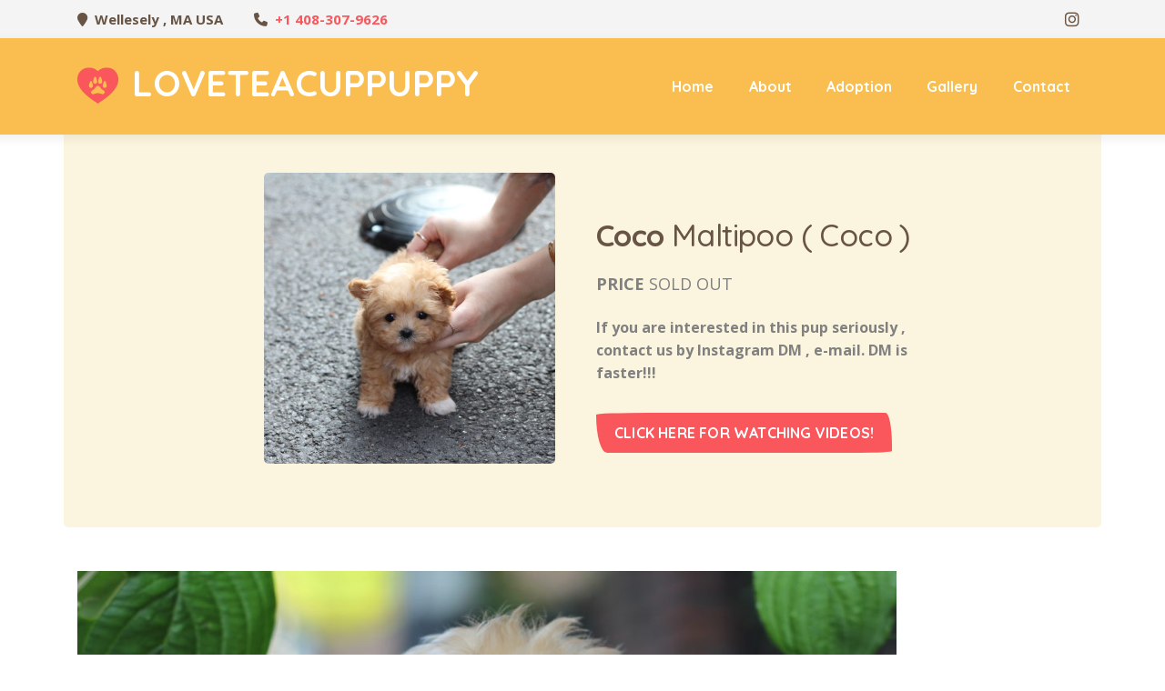

--- FILE ---
content_type: text/html; charset=UTF-8
request_url: https://loveteacuppuppy.com/adoption/maltipoo-coco/
body_size: 8866
content:
<!DOCTYPE html>
<html class="no-js" lang="en-US"> 
<head>
	<meta charset="UTF-8">
		<meta http-equiv="X-UA-Compatible" content="IE=edge">
    <meta name="viewport" content="width=device-width, initial-scale=1">
	<title>Maltipoo ( Coco ) &#8211; Loveteacuppuppy</title>
<meta name='robots' content='max-image-preview:large' />
	<style>img:is([sizes="auto" i], [sizes^="auto," i]) { contain-intrinsic-size: 3000px 1500px }</style>
	<link rel='dns-prefetch' href='//fonts.googleapis.com' />
<link rel="alternate" type="application/rss+xml" title="Loveteacuppuppy &raquo; Feed" href="https://loveteacuppuppy.com/feed/" />
<link rel="alternate" type="application/rss+xml" title="Loveteacuppuppy &raquo; Comments Feed" href="https://loveteacuppuppy.com/comments/feed/" />
<script type="text/javascript">
/* <![CDATA[ */
window._wpemojiSettings = {"baseUrl":"https:\/\/s.w.org\/images\/core\/emoji\/16.0.1\/72x72\/","ext":".png","svgUrl":"https:\/\/s.w.org\/images\/core\/emoji\/16.0.1\/svg\/","svgExt":".svg","source":{"concatemoji":"https:\/\/loveteacuppuppy.com\/wp-includes\/js\/wp-emoji-release.min.js?ver=6.8.3"}};
/*! This file is auto-generated */
!function(s,n){var o,i,e;function c(e){try{var t={supportTests:e,timestamp:(new Date).valueOf()};sessionStorage.setItem(o,JSON.stringify(t))}catch(e){}}function p(e,t,n){e.clearRect(0,0,e.canvas.width,e.canvas.height),e.fillText(t,0,0);var t=new Uint32Array(e.getImageData(0,0,e.canvas.width,e.canvas.height).data),a=(e.clearRect(0,0,e.canvas.width,e.canvas.height),e.fillText(n,0,0),new Uint32Array(e.getImageData(0,0,e.canvas.width,e.canvas.height).data));return t.every(function(e,t){return e===a[t]})}function u(e,t){e.clearRect(0,0,e.canvas.width,e.canvas.height),e.fillText(t,0,0);for(var n=e.getImageData(16,16,1,1),a=0;a<n.data.length;a++)if(0!==n.data[a])return!1;return!0}function f(e,t,n,a){switch(t){case"flag":return n(e,"\ud83c\udff3\ufe0f\u200d\u26a7\ufe0f","\ud83c\udff3\ufe0f\u200b\u26a7\ufe0f")?!1:!n(e,"\ud83c\udde8\ud83c\uddf6","\ud83c\udde8\u200b\ud83c\uddf6")&&!n(e,"\ud83c\udff4\udb40\udc67\udb40\udc62\udb40\udc65\udb40\udc6e\udb40\udc67\udb40\udc7f","\ud83c\udff4\u200b\udb40\udc67\u200b\udb40\udc62\u200b\udb40\udc65\u200b\udb40\udc6e\u200b\udb40\udc67\u200b\udb40\udc7f");case"emoji":return!a(e,"\ud83e\udedf")}return!1}function g(e,t,n,a){var r="undefined"!=typeof WorkerGlobalScope&&self instanceof WorkerGlobalScope?new OffscreenCanvas(300,150):s.createElement("canvas"),o=r.getContext("2d",{willReadFrequently:!0}),i=(o.textBaseline="top",o.font="600 32px Arial",{});return e.forEach(function(e){i[e]=t(o,e,n,a)}),i}function t(e){var t=s.createElement("script");t.src=e,t.defer=!0,s.head.appendChild(t)}"undefined"!=typeof Promise&&(o="wpEmojiSettingsSupports",i=["flag","emoji"],n.supports={everything:!0,everythingExceptFlag:!0},e=new Promise(function(e){s.addEventListener("DOMContentLoaded",e,{once:!0})}),new Promise(function(t){var n=function(){try{var e=JSON.parse(sessionStorage.getItem(o));if("object"==typeof e&&"number"==typeof e.timestamp&&(new Date).valueOf()<e.timestamp+604800&&"object"==typeof e.supportTests)return e.supportTests}catch(e){}return null}();if(!n){if("undefined"!=typeof Worker&&"undefined"!=typeof OffscreenCanvas&&"undefined"!=typeof URL&&URL.createObjectURL&&"undefined"!=typeof Blob)try{var e="postMessage("+g.toString()+"("+[JSON.stringify(i),f.toString(),p.toString(),u.toString()].join(",")+"));",a=new Blob([e],{type:"text/javascript"}),r=new Worker(URL.createObjectURL(a),{name:"wpTestEmojiSupports"});return void(r.onmessage=function(e){c(n=e.data),r.terminate(),t(n)})}catch(e){}c(n=g(i,f,p,u))}t(n)}).then(function(e){for(var t in e)n.supports[t]=e[t],n.supports.everything=n.supports.everything&&n.supports[t],"flag"!==t&&(n.supports.everythingExceptFlag=n.supports.everythingExceptFlag&&n.supports[t]);n.supports.everythingExceptFlag=n.supports.everythingExceptFlag&&!n.supports.flag,n.DOMReady=!1,n.readyCallback=function(){n.DOMReady=!0}}).then(function(){return e}).then(function(){var e;n.supports.everything||(n.readyCallback(),(e=n.source||{}).concatemoji?t(e.concatemoji):e.wpemoji&&e.twemoji&&(t(e.twemoji),t(e.wpemoji)))}))}((window,document),window._wpemojiSettings);
/* ]]> */
</script>
<style id='wp-emoji-styles-inline-css' type='text/css'>

	img.wp-smiley, img.emoji {
		display: inline !important;
		border: none !important;
		box-shadow: none !important;
		height: 1em !important;
		width: 1em !important;
		margin: 0 0.07em !important;
		vertical-align: -0.1em !important;
		background: none !important;
		padding: 0 !important;
	}
</style>
<link rel='stylesheet' id='wp-block-library-css' href='https://loveteacuppuppy.com/wp-includes/css/dist/block-library/style.min.css?ver=6.8.3' type='text/css' media='all' />
<style id='wp-block-library-theme-inline-css' type='text/css'>
.wp-block-audio :where(figcaption){color:#555;font-size:13px;text-align:center}.is-dark-theme .wp-block-audio :where(figcaption){color:#ffffffa6}.wp-block-audio{margin:0 0 1em}.wp-block-code{border:1px solid #ccc;border-radius:4px;font-family:Menlo,Consolas,monaco,monospace;padding:.8em 1em}.wp-block-embed :where(figcaption){color:#555;font-size:13px;text-align:center}.is-dark-theme .wp-block-embed :where(figcaption){color:#ffffffa6}.wp-block-embed{margin:0 0 1em}.blocks-gallery-caption{color:#555;font-size:13px;text-align:center}.is-dark-theme .blocks-gallery-caption{color:#ffffffa6}:root :where(.wp-block-image figcaption){color:#555;font-size:13px;text-align:center}.is-dark-theme :root :where(.wp-block-image figcaption){color:#ffffffa6}.wp-block-image{margin:0 0 1em}.wp-block-pullquote{border-bottom:4px solid;border-top:4px solid;color:currentColor;margin-bottom:1.75em}.wp-block-pullquote cite,.wp-block-pullquote footer,.wp-block-pullquote__citation{color:currentColor;font-size:.8125em;font-style:normal;text-transform:uppercase}.wp-block-quote{border-left:.25em solid;margin:0 0 1.75em;padding-left:1em}.wp-block-quote cite,.wp-block-quote footer{color:currentColor;font-size:.8125em;font-style:normal;position:relative}.wp-block-quote:where(.has-text-align-right){border-left:none;border-right:.25em solid;padding-left:0;padding-right:1em}.wp-block-quote:where(.has-text-align-center){border:none;padding-left:0}.wp-block-quote.is-large,.wp-block-quote.is-style-large,.wp-block-quote:where(.is-style-plain){border:none}.wp-block-search .wp-block-search__label{font-weight:700}.wp-block-search__button{border:1px solid #ccc;padding:.375em .625em}:where(.wp-block-group.has-background){padding:1.25em 2.375em}.wp-block-separator.has-css-opacity{opacity:.4}.wp-block-separator{border:none;border-bottom:2px solid;margin-left:auto;margin-right:auto}.wp-block-separator.has-alpha-channel-opacity{opacity:1}.wp-block-separator:not(.is-style-wide):not(.is-style-dots){width:100px}.wp-block-separator.has-background:not(.is-style-dots){border-bottom:none;height:1px}.wp-block-separator.has-background:not(.is-style-wide):not(.is-style-dots){height:2px}.wp-block-table{margin:0 0 1em}.wp-block-table td,.wp-block-table th{word-break:normal}.wp-block-table :where(figcaption){color:#555;font-size:13px;text-align:center}.is-dark-theme .wp-block-table :where(figcaption){color:#ffffffa6}.wp-block-video :where(figcaption){color:#555;font-size:13px;text-align:center}.is-dark-theme .wp-block-video :where(figcaption){color:#ffffffa6}.wp-block-video{margin:0 0 1em}:root :where(.wp-block-template-part.has-background){margin-bottom:0;margin-top:0;padding:1.25em 2.375em}
</style>
<style id='classic-theme-styles-inline-css' type='text/css'>
/*! This file is auto-generated */
.wp-block-button__link{color:#fff;background-color:#32373c;border-radius:9999px;box-shadow:none;text-decoration:none;padding:calc(.667em + 2px) calc(1.333em + 2px);font-size:1.125em}.wp-block-file__button{background:#32373c;color:#fff;text-decoration:none}
</style>
<style id='global-styles-inline-css' type='text/css'>
:root{--wp--preset--aspect-ratio--square: 1;--wp--preset--aspect-ratio--4-3: 4/3;--wp--preset--aspect-ratio--3-4: 3/4;--wp--preset--aspect-ratio--3-2: 3/2;--wp--preset--aspect-ratio--2-3: 2/3;--wp--preset--aspect-ratio--16-9: 16/9;--wp--preset--aspect-ratio--9-16: 9/16;--wp--preset--color--black: #000000;--wp--preset--color--cyan-bluish-gray: #abb8c3;--wp--preset--color--white: #ffffff;--wp--preset--color--pale-pink: #f78da7;--wp--preset--color--vivid-red: #cf2e2e;--wp--preset--color--luminous-vivid-orange: #ff6900;--wp--preset--color--luminous-vivid-amber: #fcb900;--wp--preset--color--light-green-cyan: #7bdcb5;--wp--preset--color--vivid-green-cyan: #00d084;--wp--preset--color--pale-cyan-blue: #8ed1fc;--wp--preset--color--vivid-cyan-blue: #0693e3;--wp--preset--color--vivid-purple: #9b51e0;--wp--preset--color--color-red: #F9575C;--wp--preset--color--color-yellow: #F9BE4F;--wp--preset--gradient--vivid-cyan-blue-to-vivid-purple: linear-gradient(135deg,rgba(6,147,227,1) 0%,rgb(155,81,224) 100%);--wp--preset--gradient--light-green-cyan-to-vivid-green-cyan: linear-gradient(135deg,rgb(122,220,180) 0%,rgb(0,208,130) 100%);--wp--preset--gradient--luminous-vivid-amber-to-luminous-vivid-orange: linear-gradient(135deg,rgba(252,185,0,1) 0%,rgba(255,105,0,1) 100%);--wp--preset--gradient--luminous-vivid-orange-to-vivid-red: linear-gradient(135deg,rgba(255,105,0,1) 0%,rgb(207,46,46) 100%);--wp--preset--gradient--very-light-gray-to-cyan-bluish-gray: linear-gradient(135deg,rgb(238,238,238) 0%,rgb(169,184,195) 100%);--wp--preset--gradient--cool-to-warm-spectrum: linear-gradient(135deg,rgb(74,234,220) 0%,rgb(151,120,209) 20%,rgb(207,42,186) 40%,rgb(238,44,130) 60%,rgb(251,105,98) 80%,rgb(254,248,76) 100%);--wp--preset--gradient--blush-light-purple: linear-gradient(135deg,rgb(255,206,236) 0%,rgb(152,150,240) 100%);--wp--preset--gradient--blush-bordeaux: linear-gradient(135deg,rgb(254,205,165) 0%,rgb(254,45,45) 50%,rgb(107,0,62) 100%);--wp--preset--gradient--luminous-dusk: linear-gradient(135deg,rgb(255,203,112) 0%,rgb(199,81,192) 50%,rgb(65,88,208) 100%);--wp--preset--gradient--pale-ocean: linear-gradient(135deg,rgb(255,245,203) 0%,rgb(182,227,212) 50%,rgb(51,167,181) 100%);--wp--preset--gradient--electric-grass: linear-gradient(135deg,rgb(202,248,128) 0%,rgb(113,206,126) 100%);--wp--preset--gradient--midnight: linear-gradient(135deg,rgb(2,3,129) 0%,rgb(40,116,252) 100%);--wp--preset--font-size--small: 12px;--wp--preset--font-size--medium: 20px;--wp--preset--font-size--large: 36px;--wp--preset--font-size--x-large: 42px;--wp--preset--font-size--normal: 15px;--wp--preset--font-size--huge: 49px;--wp--preset--spacing--20: 0.44rem;--wp--preset--spacing--30: 0.67rem;--wp--preset--spacing--40: 1rem;--wp--preset--spacing--50: 1.5rem;--wp--preset--spacing--60: 2.25rem;--wp--preset--spacing--70: 3.38rem;--wp--preset--spacing--80: 5.06rem;--wp--preset--shadow--natural: 6px 6px 9px rgba(0, 0, 0, 0.2);--wp--preset--shadow--deep: 12px 12px 50px rgba(0, 0, 0, 0.4);--wp--preset--shadow--sharp: 6px 6px 0px rgba(0, 0, 0, 0.2);--wp--preset--shadow--outlined: 6px 6px 0px -3px rgba(255, 255, 255, 1), 6px 6px rgba(0, 0, 0, 1);--wp--preset--shadow--crisp: 6px 6px 0px rgba(0, 0, 0, 1);}:where(.is-layout-flex){gap: 0.5em;}:where(.is-layout-grid){gap: 0.5em;}body .is-layout-flex{display: flex;}.is-layout-flex{flex-wrap: wrap;align-items: center;}.is-layout-flex > :is(*, div){margin: 0;}body .is-layout-grid{display: grid;}.is-layout-grid > :is(*, div){margin: 0;}:where(.wp-block-columns.is-layout-flex){gap: 2em;}:where(.wp-block-columns.is-layout-grid){gap: 2em;}:where(.wp-block-post-template.is-layout-flex){gap: 1.25em;}:where(.wp-block-post-template.is-layout-grid){gap: 1.25em;}.has-black-color{color: var(--wp--preset--color--black) !important;}.has-cyan-bluish-gray-color{color: var(--wp--preset--color--cyan-bluish-gray) !important;}.has-white-color{color: var(--wp--preset--color--white) !important;}.has-pale-pink-color{color: var(--wp--preset--color--pale-pink) !important;}.has-vivid-red-color{color: var(--wp--preset--color--vivid-red) !important;}.has-luminous-vivid-orange-color{color: var(--wp--preset--color--luminous-vivid-orange) !important;}.has-luminous-vivid-amber-color{color: var(--wp--preset--color--luminous-vivid-amber) !important;}.has-light-green-cyan-color{color: var(--wp--preset--color--light-green-cyan) !important;}.has-vivid-green-cyan-color{color: var(--wp--preset--color--vivid-green-cyan) !important;}.has-pale-cyan-blue-color{color: var(--wp--preset--color--pale-cyan-blue) !important;}.has-vivid-cyan-blue-color{color: var(--wp--preset--color--vivid-cyan-blue) !important;}.has-vivid-purple-color{color: var(--wp--preset--color--vivid-purple) !important;}.has-black-background-color{background-color: var(--wp--preset--color--black) !important;}.has-cyan-bluish-gray-background-color{background-color: var(--wp--preset--color--cyan-bluish-gray) !important;}.has-white-background-color{background-color: var(--wp--preset--color--white) !important;}.has-pale-pink-background-color{background-color: var(--wp--preset--color--pale-pink) !important;}.has-vivid-red-background-color{background-color: var(--wp--preset--color--vivid-red) !important;}.has-luminous-vivid-orange-background-color{background-color: var(--wp--preset--color--luminous-vivid-orange) !important;}.has-luminous-vivid-amber-background-color{background-color: var(--wp--preset--color--luminous-vivid-amber) !important;}.has-light-green-cyan-background-color{background-color: var(--wp--preset--color--light-green-cyan) !important;}.has-vivid-green-cyan-background-color{background-color: var(--wp--preset--color--vivid-green-cyan) !important;}.has-pale-cyan-blue-background-color{background-color: var(--wp--preset--color--pale-cyan-blue) !important;}.has-vivid-cyan-blue-background-color{background-color: var(--wp--preset--color--vivid-cyan-blue) !important;}.has-vivid-purple-background-color{background-color: var(--wp--preset--color--vivid-purple) !important;}.has-black-border-color{border-color: var(--wp--preset--color--black) !important;}.has-cyan-bluish-gray-border-color{border-color: var(--wp--preset--color--cyan-bluish-gray) !important;}.has-white-border-color{border-color: var(--wp--preset--color--white) !important;}.has-pale-pink-border-color{border-color: var(--wp--preset--color--pale-pink) !important;}.has-vivid-red-border-color{border-color: var(--wp--preset--color--vivid-red) !important;}.has-luminous-vivid-orange-border-color{border-color: var(--wp--preset--color--luminous-vivid-orange) !important;}.has-luminous-vivid-amber-border-color{border-color: var(--wp--preset--color--luminous-vivid-amber) !important;}.has-light-green-cyan-border-color{border-color: var(--wp--preset--color--light-green-cyan) !important;}.has-vivid-green-cyan-border-color{border-color: var(--wp--preset--color--vivid-green-cyan) !important;}.has-pale-cyan-blue-border-color{border-color: var(--wp--preset--color--pale-cyan-blue) !important;}.has-vivid-cyan-blue-border-color{border-color: var(--wp--preset--color--vivid-cyan-blue) !important;}.has-vivid-purple-border-color{border-color: var(--wp--preset--color--vivid-purple) !important;}.has-vivid-cyan-blue-to-vivid-purple-gradient-background{background: var(--wp--preset--gradient--vivid-cyan-blue-to-vivid-purple) !important;}.has-light-green-cyan-to-vivid-green-cyan-gradient-background{background: var(--wp--preset--gradient--light-green-cyan-to-vivid-green-cyan) !important;}.has-luminous-vivid-amber-to-luminous-vivid-orange-gradient-background{background: var(--wp--preset--gradient--luminous-vivid-amber-to-luminous-vivid-orange) !important;}.has-luminous-vivid-orange-to-vivid-red-gradient-background{background: var(--wp--preset--gradient--luminous-vivid-orange-to-vivid-red) !important;}.has-very-light-gray-to-cyan-bluish-gray-gradient-background{background: var(--wp--preset--gradient--very-light-gray-to-cyan-bluish-gray) !important;}.has-cool-to-warm-spectrum-gradient-background{background: var(--wp--preset--gradient--cool-to-warm-spectrum) !important;}.has-blush-light-purple-gradient-background{background: var(--wp--preset--gradient--blush-light-purple) !important;}.has-blush-bordeaux-gradient-background{background: var(--wp--preset--gradient--blush-bordeaux) !important;}.has-luminous-dusk-gradient-background{background: var(--wp--preset--gradient--luminous-dusk) !important;}.has-pale-ocean-gradient-background{background: var(--wp--preset--gradient--pale-ocean) !important;}.has-electric-grass-gradient-background{background: var(--wp--preset--gradient--electric-grass) !important;}.has-midnight-gradient-background{background: var(--wp--preset--gradient--midnight) !important;}.has-small-font-size{font-size: var(--wp--preset--font-size--small) !important;}.has-medium-font-size{font-size: var(--wp--preset--font-size--medium) !important;}.has-large-font-size{font-size: var(--wp--preset--font-size--large) !important;}.has-x-large-font-size{font-size: var(--wp--preset--font-size--x-large) !important;}
:where(.wp-block-post-template.is-layout-flex){gap: 1.25em;}:where(.wp-block-post-template.is-layout-grid){gap: 1.25em;}
:where(.wp-block-columns.is-layout-flex){gap: 2em;}:where(.wp-block-columns.is-layout-grid){gap: 2em;}
:root :where(.wp-block-pullquote){font-size: 1.5em;line-height: 1.6;}
</style>
<link rel='stylesheet' id='contact-form-7-css' href='https://loveteacuppuppy.com/wp-content/plugins/contact-form-7/includes/css/styles.css?ver=6.1.4' type='text/css' media='all' />
<link rel='stylesheet' id='woof-main-css' href='https://loveteacuppuppy.com/wp-content/themes/woof/style.css?ver=6.8.3' type='text/css' media='all' />
<link rel='stylesheet' id='yourstyle-css' href='https://loveteacuppuppy.com/wp-content/themes/woof/includes/css/yourstyle.css?ver=6.8.3' type='text/css' media='all' />
<link rel='stylesheet' id='woof-map-css' href='https://loveteacuppuppy.com/wp-content/themes/woof/includes/css/map.css?ver=6.8.3' type='text/css' media='all' />
<link rel='stylesheet' id='flaticon-css' href='https://loveteacuppuppy.com/wp-content/themes/woof/includes/fonts/flaticon/flaticon.css?ver=6.8.3' type='text/css' media='all' />
<link rel='stylesheet' id='fontawesome-css' href='https://loveteacuppuppy.com/wp-content/themes/woof/includes/css/fontawesome.css?ver=6.8.3' type='text/css' media='all' />
<link rel='stylesheet' id='woof-bootstrap-css' href='https://loveteacuppuppy.com/wp-content/themes/woof/includes/js/vendor/bootstrap/css/bootstrap.min.css?ver=6.8.3' type='text/css' media='all' />
<link rel='stylesheet' id='woof-style-css' href='https://loveteacuppuppy.com/wp-content/themes/woof/includes/css/style.css?ver=6.8.3' type='text/css' media='all' />
<link rel='stylesheet' id='plugins-css' href='https://loveteacuppuppy.com/wp-content/themes/woof/includes/css/plugins.css?ver=6.8.3' type='text/css' media='all' />
<link rel='stylesheet' id='maincolors-css' href='https://loveteacuppuppy.com/wp-content/themes/woof/includes/css/styles/maincolors.css?ver=6.8.3' type='text/css' media='all' />
<link rel='stylesheet' id='woof-woocommerce-css' href='https://loveteacuppuppy.com/wp-content/themes/woof/includes/css/woof-woocommerce.css?ver=6.8.3' type='text/css' media='all' />
<link rel='stylesheet' id='layerslider-css' href='https://loveteacuppuppy.com/wp-content/themes/woof/includes/js/vendor/layerslider/css/layerslider.css?ver=6.8.3' type='text/css' media='all' />
<link rel='stylesheet' id='bauen-topbar-css' href='https://loveteacuppuppy.com/wp-content/themes/woof/includes/css/topbar.css?ver=6.8.3' type='text/css' media='all' />
<link rel='stylesheet' id='woof_fonts-css' href='//fonts.googleapis.com/css?family=Open+Sans%3A400%2C700%7CQuicksand%3A400%2C500%2C700&#038;ver=1.0.0' type='text/css' media='all' />
<script type="text/javascript" src="https://loveteacuppuppy.com/wp-includes/js/jquery/jquery.min.js?ver=3.7.1" id="jquery-core-js"></script>
<script type="text/javascript" src="https://loveteacuppuppy.com/wp-includes/js/jquery/jquery-migrate.min.js?ver=3.4.1" id="jquery-migrate-js"></script>
<script type="text/javascript" src="https://loveteacuppuppy.com/wp-content/uploads/hm_custom_css_js/custom.js?ver=1558940230" id="hm_custom_js-js"></script>
<link rel="https://api.w.org/" href="https://loveteacuppuppy.com/wp-json/" /><link rel="EditURI" type="application/rsd+xml" title="RSD" href="https://loveteacuppuppy.com/xmlrpc.php?rsd" />
<meta name="generator" content="WordPress 6.8.3" />
<link rel="canonical" href="https://loveteacuppuppy.com/adoption/maltipoo-coco/" />
<link rel='shortlink' href='https://loveteacuppuppy.com/?p=1142' />
<link rel="alternate" title="oEmbed (JSON)" type="application/json+oembed" href="https://loveteacuppuppy.com/wp-json/oembed/1.0/embed?url=https%3A%2F%2Floveteacuppuppy.com%2Fadoption%2Fmaltipoo-coco%2F" />
<link rel="alternate" title="oEmbed (XML)" type="text/xml+oembed" href="https://loveteacuppuppy.com/wp-json/oembed/1.0/embed?url=https%3A%2F%2Floveteacuppuppy.com%2Fadoption%2Fmaltipoo-coco%2F&#038;format=xml" />

<link rel='stylesheet' id='2507-css' href='//loveteacuppuppy.com/wp-content/uploads/custom-css-js/2507.css?v=2378' type="text/css" media='all' />
<meta name="generator" content="Redux 4.5.10" /><style type="text/css">.recentcomments a{display:inline !important;padding:0 !important;margin:0 !important;}</style><link rel="icon" href="https://loveteacuppuppy.com/wp-content/uploads/2024/02/cropped-favicon-32x32.png" sizes="32x32" />
<link rel="icon" href="https://loveteacuppuppy.com/wp-content/uploads/2024/02/cropped-favicon-192x192.png" sizes="192x192" />
<link rel="apple-touch-icon" href="https://loveteacuppuppy.com/wp-content/uploads/2024/02/cropped-favicon-180x180.png" />
<meta name="msapplication-TileImage" content="https://loveteacuppuppy.com/wp-content/uploads/2024/02/cropped-favicon-270x270.png" />
<style type="text/css" class="woof-custom-dynamic-css">
 
     

	.grecaptcha-badge {visibility: hidden;}


.wpb-js-composer .vc_tta-color-white.vc_tta-style-modern .vc_tta-panel.vc_active .vc_tta-panel-title&gt;a {
    color: #fff !important;
}

body.single-adoption .border-irregular1 {border-radius:5px !important;}
body.single-adoption .hover-opacity:hover {opacity:1 !important;}


 body.home .bg-light {background: #fff !important;}

 body.home .card {    padding: 20px 0px 40px 0px;    border-radius: 0;}




 body.page-template-adoption .card {    padding: 0px 0px 40px 0px;border-radius: 0;}

 body.page-template-adoption .border-irregular1 {
    border-radius: 0px;
    width: 270px;
    height:270px;
}



.page-id-135 #gallery-isotope {display: flex;  flex-wrap: wrap;}



body.home .main_container {width: 90%;    margin: 0 auto;     max-width: 1300px;     padding-top: 80px;}

body.home .flex_column_4 {display: flex; gap: 30px; padding-top: 80px;    margin-bottom: 80px;}
body.home .flex_column_4 .sec-counter {width: 23%;}

body.home .flex_column_2 {display: flex;  flex-wrap: wrap;  justify-content: space-between; padding-top: 0;  margin-bottom: 50px;}
body.home .flex_column_2 .sec-contact-info, body.home .flex_column_2 .sec-contact-social   {width: 48%;}


body.home .adopt-card .thumbnail img { border-radius: 0px; width: 185px; height:185px; object-fit:cover}


.sub_container {width: 90%;    margin: 0 auto;     max-width: 1140px;     padding-top: 80px;}


.tab_buttons ul {margin: 0; list-style: none;   padding: 0; display: flex;}
.tab_buttons ul li a {font-size: 18px;  padding: 10px 15px;    border: 1px solid #ddd;    display: block;    border-bottom: navajowhite;    background: #e8e4e4;    color: #9e9e9e;    margin-right: 5px;}
.tab_buttons ul li a.on {background:#fff; color: #222;}
.about_tab_contents {display:none; padding: 40px;     border: 1px solid #ddd;    margin-bottom: 80px;}


body.page-id-142 .contact-info li a {color:#fff !important}
body.page-id-142 .contact-info li a:hover {color: #F9BE4F !important}


.sub_container.contact .contact-form .contact-info {background:#fff !important}
.sub_container.contact .list-contact .sns a .fa {font-family: FontAwesome;}

.sub_container.contact .sec-contact-info2 {padding-top:50px}



 body.home #slider .ls-wrapper.ls-in-out { left:50px !important}

 body.home .main_contact_wrap .contact-info.card {padding: 50px;  border-radius: 30px;}
 body.home .main_contact_wrap {margin-bottom: 50px}

@media (min-width:981px) {
    
 body.page-template-adoption .adopt-card { max-width:285px;}
  
  .adoption-header {min-height:52px;}
  
  body.home .contact-icon {min-height: 250px;}

  

}

@media (max-width:980px) {

  body.home .flex_column_4 {flex-wrap: wrap;}
  body.home .flex_column_4 .sec-counter {  width: 46%;}
  body.home .flex_column_2 .sec-contact-info, body.home .flex_column_2 .sec-contact-social {  width: 100%;}
    .tab_buttons ul li a {     font-size: 13px;}
    
}


@media (max-width: 767px) {
    
  img {max-width: 100%; height: auto;}    
  
  body.home .adopt-card.col-md-6  {float:left;width:50%;margin-top: 10px;}
  body.home .adopt-card.col-md-6 h6.adoption-header {font-size: 14px;}
  body.home .adopt-card.col-md-6 .btn {font-size: 12px;}  
  
  body.page-template-adoption .adoption {float:left;width:100%;margin-top: 10px;}
  body.page-template-adoption .border-irregular1 { width: 100%; height: auto;}
  body.page-template-adoption h6.adoption-header {font-size: 14px;}
  body.page-template-adoption .btn {font-size: 12px;}
  body.page-template-adoption .res-margin {margin-top:0;width: 50%;}
  
  body.home .flex_column_4 .sec-counter {  width: 100%;}
  
  .tab_buttons ul {flex-wrap: wrap;}
  .about_tab_contents {padding: 20px;}
  
  
   body.home #slider .header-text {display: none}
    body.home .main_contact_wrap .contact-info.card {padding: 20px; }
  
}


@media all and (-ms-high-contrast: none), (-ms-high-contrast: active) {

#navbarResponsive ul li a {padding-right: 1.2rem!important;
    padding-left: 1.2rem!important; font-size:16px;}
    
#gallery-isotope .col-lg-3 { float:left;}
   
}



@media (max-width: 544px) {
.navbar-brand span {  font-size: 20px; }
}		

		 

 






 </style>
 
 
 </head>
<body id="top" class="wp-singular adoption-template-default single single-adoption postid-1142 wp-embed-responsive wp-theme-woof">
    	

    
    <nav id="main-nav" class="navbar-expand-xl fixed-top">
        <div class="row">
		    		            <!-- Start Top Bar -->
            <div class="container-fluid top-bar">
               <div class="container">
                  <div class="row">
                     <div class="col-md-12">
                        <!-- Start Contact Info -->
						 
                        <ul class="contact-details float-left">
						                              <li><i class="fa fa-map-marker"></i>Wellesely , MA USA</li>
						   						   						                              <li><i class="fa fa-phone"></i><a href="tel:+1 408-307-9626">+1 408-307-9626</a></li>
						                           </ul>
						                        <!-- End Contact Info -->
                        <!-- Start Social Links -->
						           
                        <ul class="social-list float-right list-inline">	
						
										
										
									

								
			
							 
							<li class="list-inline-item"><a href="https://www.instagram.com/loveteacuppuppies_us/" target="_blank" rel="noopener noreferrer"><i class="fab fa-instagram"></i></a></li>
								

								

										

								
				
											
			
								
			
											
								

								
							
														
                            														 							

                        </ul>
						                        <!-- /End Social Links -->
                     </div>
                     <!-- col-md-12 -->
                  </div>
                  <!-- /row -->
               </div>
               <!-- /container -->
            </div>
            <!-- End Top bar -->
        				 
            <!-- Navbar Starts -->
            <div class="navbar container-fluid">
                <div class="container desk-menu">
                                            
        <!-- logo -->
		<a class="navbar-brand" href="https://loveteacuppuppy.com/">
		    		        <i class="flaticon-dog-20"></i>
				
			
			<span class="wr-text-logo">
							LOVETEACUPPUPPY											
			</span>	
			
		</a>							
	    <!-- /.logo -->
											 
                  <!-- Navbartoggler -->
				  <!-- Nav button-->
                <div class="nav-button">
                    <span  class="nos"></span>
                    <span class="ncs"></span>
                    <span class="nbs"></span>
                </div>
                <!-- Nav button end -->
                  <button class="navbar-toggler" type="button" data-toggle="collapse" data-target="#navbarResponsive" aria-controls="navbarResponsive" aria-expanded="false" aria-label="Toggle navigation">
                  <span class="navbar-toggle-icon">
                  <i class="fas fa-bars"></i>
                  </span>
                  </button>
                  <div class="collapse navbar-collapse" id="navbarResponsive">
                        <ul class="navbar-nav ml-auto">
                            <li id="menu-item-225" class="nav-item menu-item menu-item-type-post_type menu-item-object-page menu-item-home"><a href="https://loveteacuppuppy.com/" class="nav-link" >Home</a></li>
<li id="menu-item-221" class="nav-item menu-item menu-item-type-custom menu-item-object-custom"><a href="/about/" class="nav-link" >About</a></li>
<li id="menu-item-222" class="nav-item menu-item menu-item-type-custom menu-item-object-custom"><a href="/adoptions-gallery/" class="nav-link" >Adoption</a></li>
<li id="menu-item-263" class="nav-item menu-item menu-item-type-post_type menu-item-object-page"><a href="https://loveteacuppuppy.com/gallery/" class="nav-link" >Gallery</a></li>
<li id="menu-item-265" class="nav-item menu-item menu-item-type-post_type menu-item-object-page"><a href="https://loveteacuppuppy.com/contact/" class="nav-link" >Contact</a></li>
                        </ul>
						
                        <!--/ul -->
                  </div>
                  <!--collapse -->
               </div>
               <!-- /container -->
			  
            </div>
            <!-- /navbar -->
			<div class="nav-holder main-menu">
						<nav class="nav-inner isDown sliding-menu" id="menu">
						<ul>
                            <li class="menu-item menu-item-type-post_type menu-item-object-page menu-item-home"><a href="https://loveteacuppuppy.com/">Home</a><i class="fas fa-sort-down"></i></li>
<li class="menu-item menu-item-type-custom menu-item-object-custom"><a href="/about/">About</a><i class="fas fa-sort-down"></i></li>
<li class="menu-item menu-item-type-custom menu-item-object-custom"><a href="/adoptions-gallery/">Adoption</a><i class="fas fa-sort-down"></i></li>
<li class="menu-item menu-item-type-post_type menu-item-object-page"><a href="https://loveteacuppuppy.com/gallery/">Gallery</a><i class="fas fa-sort-down"></i></li>
<li class="menu-item menu-item-type-post_type menu-item-object-page"><a href="https://loveteacuppuppy.com/contact/">Contact</a><i class="fas fa-sort-down"></i></li>
                        </ul>
						</nav>
						</div>
        </div>
         <!--/row -->
	</nav>
	<!-- /nav -->  <!-- Adoption Details Page -->     
<!-- Page Header AREA START -->
  
	<!--/empty--> 
 
<!-- /Page Header AREA END -->	<!-- ==== Page Content ==== -->
	<div class="page">
		<div class="container">
			<div class="row">
				<div class="col-lg-12">
					
				    
						
					
												<div class="row bg-light-custom border-irregular1 block-padding">
							<!-- image -->
							<div class="col-lg-4 offset-lg-2">
								<!-- owl slider -->							
									
								<div class="owl-carousel top-centered-nav owl-theme" >
									<div class="col-md-12">
										
																		<img class="border-irregular1 img-fluid hover-opacity" src="https://loveteacuppuppy.com/wp-content/uploads/2022/02/IMG_7767-2-600x600.jpg" alt="Maltipoo ( Coco )">
										
									</div>
									<!-- /col-md-12 -->								
								</div>	
																
								<!-- /owl-carousel -->	
							</div>
							<!-- /col-md -->	
							<!-- adoption info  -->
							<div class="col-lg-4 res-margin mt-5 text-xs-center">
								
								<h4>								<strong>Coco</strong>
								Maltipoo ( Coco )</h4>
								<div class="row">
																			<div class="col-sm-6">
											<ul class="list-unstyled pet-adopt-info">										
																								<li class="h7">PRICE 
													<span> SOLD OUT</span></li>
																						</ul>
										</div>
										<!-- /div-->										
										
								</div>	
								<!-- /row-->
																<p class="font-weight-bold">If you are interested in this pup seriously , contact us by Instagram DM , e-mail. DM is faster!!!</p>
																<!-- button -->
																<a href="" class="btn btn-primary " data-aos="zoom-in" >CLICK HERE FOR WATCHING VIDEOS!</a> 
															</div>
							<!-- /col-md --> 
						</div>
						<!-- /row-->
							
						<div class="mt-5">
							<p><img fetchpriority="high" decoding="async" class="alignnone size-large wp-image-1143" src="https://loveteacuppuppy.com/wp-content/uploads/2022/02/IMG_7758-1024x683.jpg" alt="" width="900" height="600" srcset="https://loveteacuppuppy.com/wp-content/uploads/2022/02/IMG_7758-1024x683.jpg 1024w, https://loveteacuppuppy.com/wp-content/uploads/2022/02/IMG_7758-300x200.jpg 300w, https://loveteacuppuppy.com/wp-content/uploads/2022/02/IMG_7758-768x512.jpg 768w" sizes="(max-width: 900px) 100vw, 900px" /> <img decoding="async" class="alignnone size-large wp-image-1146" src="https://loveteacuppuppy.com/wp-content/uploads/2022/02/IMG_7770-1024x683.jpg" alt="" width="900" height="600" srcset="https://loveteacuppuppy.com/wp-content/uploads/2022/02/IMG_7770-1024x683.jpg 1024w, https://loveteacuppuppy.com/wp-content/uploads/2022/02/IMG_7770-300x200.jpg 300w, https://loveteacuppuppy.com/wp-content/uploads/2022/02/IMG_7770-768x512.jpg 768w" sizes="(max-width: 900px) 100vw, 900px" /> <img decoding="async" class="alignnone size-large wp-image-1147" src="https://loveteacuppuppy.com/wp-content/uploads/2022/02/IMG_7772-1024x683.jpg" alt="" width="900" height="600" srcset="https://loveteacuppuppy.com/wp-content/uploads/2022/02/IMG_7772-1024x683.jpg 1024w, https://loveteacuppuppy.com/wp-content/uploads/2022/02/IMG_7772-300x200.jpg 300w, https://loveteacuppuppy.com/wp-content/uploads/2022/02/IMG_7772-768x512.jpg 768w" sizes="(max-width: 900px) 100vw, 900px" /> <img loading="lazy" decoding="async" class="alignnone size-large wp-image-1148" src="https://loveteacuppuppy.com/wp-content/uploads/2022/02/IMG_7775-1024x683.jpg" alt="" width="900" height="600" srcset="https://loveteacuppuppy.com/wp-content/uploads/2022/02/IMG_7775-1024x683.jpg 1024w, https://loveteacuppuppy.com/wp-content/uploads/2022/02/IMG_7775-300x200.jpg 300w, https://loveteacuppuppy.com/wp-content/uploads/2022/02/IMG_7775-768x512.jpg 768w" sizes="auto, (max-width: 900px) 100vw, 900px" /></p>
<p>Breed : Maltipoo</p>
<p>Name : Coco</p>
<p>Color : Brown</p>
<p>Gender : Male</p>
<p>Age : 3Months</p>
<p>Inoculation : Vanguard Plus(3 times&amp;3rd times dewormed</p>
														<!-- /alert-->							
						</div>						
						
								
				
                				  
				                </div>
                <!-- /col-lg-->
            </div>
            <!-- /row-->
        </div>
        <!-- /container-->
    </div>			

      <!-- ==== footer ==== -->
      <footer class="text-light">
         <div class="container">
		 
             
            <div class="row">
			                    <div class="col-lg-6">
                    <div id="text-2" class="widget footer-widget-block widget_text">			<div class="textwidget"><p><a class="navbar-brand" href="/"><i class="flaticon-dog-20"></i><span class="footer-logo">LOVETEACUPPUPPY</span></a></p>
<p class="mt-3">These loveable puppies might have a micro tiny look, but their presence is energetic. You will fall in love within a second.</p>
</div>
		</div>                </div>				
                <!--/ col-lg -->
								                <div class="col-lg-3">
                    <div id="text-3" class="widget footer-widget-block widget_text">			<div class="textwidget"><h6><i class="fas fa-envelope margin-icon"></i>Contact Us</h6>
<ul>
<li>+1 408-307-9626</li>
<li><a href="https://www.instagram.com/loveteacuppuppies_us/" target="_blank" rel="noopener">Instagram ID : @loveteacuppuppies_us</a></li>
<li>Wellesely , MA USA</li>
</ul>
</div>
		</div>                </div>				
                <!--/ col-lg -->
								                <div class="col-lg-3">
                    <div id="text-4" class="widget footer-widget-block widget_text">			<div class="textwidget"><h6><i class="far fa-clock margin-icon"></i>Working Hours</h6>
<ul>
<li>365days / 24Hours</li>
</ul>
<p><!--/ul --></p>
</div>
		</div>                </div>
                <!--/ col-lg -->
				            </div>
			<!--/ row-->			
						
            
            <div class="row">
               <div class="credits col-sm-12">
				    © 2019 Loveteacuppuppy | All rights reserved.               </div>
            </div>
            <!--/ row -->
         </div>
         <!--/ container -->
         <!-- Go To Top Link -->
		          <div class="page-scroll hidden-sm hidden-xs">
            <a href="#top" class="back-to-top"><i class="fa fa-angle-up"></i></a>
         </div>	
					 
         <!--/page-scroll-->
      </footer>
      <!--/ footer-->


<script type="speculationrules">
{"prefetch":[{"source":"document","where":{"and":[{"href_matches":"\/*"},{"not":{"href_matches":["\/wp-*.php","\/wp-admin\/*","\/wp-content\/uploads\/*","\/wp-content\/*","\/wp-content\/plugins\/*","\/wp-content\/themes\/woof\/*","\/*\\?(.+)"]}},{"not":{"selector_matches":"a[rel~=\"nofollow\"]"}},{"not":{"selector_matches":".no-prefetch, .no-prefetch a"}}]},"eagerness":"conservative"}]}
</script>
<script type="text/javascript" src="https://loveteacuppuppy.com/wp-includes/js/dist/hooks.min.js?ver=4d63a3d491d11ffd8ac6" id="wp-hooks-js"></script>
<script type="text/javascript" src="https://loveteacuppuppy.com/wp-includes/js/dist/i18n.min.js?ver=5e580eb46a90c2b997e6" id="wp-i18n-js"></script>
<script type="text/javascript" id="wp-i18n-js-after">
/* <![CDATA[ */
wp.i18n.setLocaleData( { 'text direction\u0004ltr': [ 'ltr' ] } );
/* ]]> */
</script>
<script type="text/javascript" src="https://loveteacuppuppy.com/wp-content/plugins/contact-form-7/includes/swv/js/index.js?ver=6.1.4" id="swv-js"></script>
<script type="text/javascript" id="contact-form-7-js-before">
/* <![CDATA[ */
var wpcf7 = {
    "api": {
        "root": "https:\/\/loveteacuppuppy.com\/wp-json\/",
        "namespace": "contact-form-7\/v1"
    }
};
/* ]]> */
</script>
<script type="text/javascript" src="https://loveteacuppuppy.com/wp-content/plugins/contact-form-7/includes/js/index.js?ver=6.1.4" id="contact-form-7-js"></script>
<script type="text/javascript" src="https://loveteacuppuppy.com/wp-content/themes/woof/includes/js/vendor/bootstrap/js/bootstrap.min.js?ver=1.0" id="bootstrap-js"></script>
<script type="text/javascript" src="https://loveteacuppuppy.com/wp-content/themes/woof/includes/js/custom.js?ver=1.0" id="custom-js"></script>
<script type="text/javascript" src="https://loveteacuppuppy.com/wp-content/themes/woof/includes/js/plugins.js?ver=1.0" id="plugins-js"></script>
<script type="text/javascript" src="https://loveteacuppuppy.com/wp-content/themes/woof/includes/js/vendor/layerslider/js/greensock.js?ver=1.0" id="greensock-js"></script>
<script type="text/javascript" src="https://loveteacuppuppy.com/wp-content/themes/woof/includes/js/vendor/layerslider/js/layerslider.transitions.js?ver=1.0" id="transitions-js"></script>
<script type="text/javascript" src="https://loveteacuppuppy.com/wp-content/themes/woof/includes/js/vendor/layerslider/js/layerslider.kreaturamedia.jquery.js?ver=1.0" id="kreaturamedia-js"></script>
<script type="text/javascript" src="https://loveteacuppuppy.com/wp-content/themes/woof/includes/js/vendor/layerslider/js/layerslider.load.js?ver=1.0" id="layerslider-load-js"></script>
<script type="text/javascript" src="https://loveteacuppuppy.com/wp-content/themes/woof/includes/js/counter.js?ver=1.0" id="counter-js"></script>
<script type="text/javascript" src="https://loveteacuppuppy.com/wp-content/themes/woof/includes/js/prefixfree.min.js?ver=1.0" id="prefixfree-js"></script>
<script type="text/javascript" src="https://www.google.com/recaptcha/api.js?render=6LcDf8YZAAAAANe0TGtBWAZUKUwD_fwiZL_IsY9y&amp;ver=3.0" id="google-recaptcha-js"></script>
<script type="text/javascript" src="https://loveteacuppuppy.com/wp-includes/js/dist/vendor/wp-polyfill.min.js?ver=3.15.0" id="wp-polyfill-js"></script>
<script type="text/javascript" id="wpcf7-recaptcha-js-before">
/* <![CDATA[ */
var wpcf7_recaptcha = {
    "sitekey": "6LcDf8YZAAAAANe0TGtBWAZUKUwD_fwiZL_IsY9y",
    "actions": {
        "homepage": "homepage",
        "contactform": "contactform"
    }
};
/* ]]> */
</script>
<script type="text/javascript" src="https://loveteacuppuppy.com/wp-content/plugins/contact-form-7/modules/recaptcha/index.js?ver=6.1.4" id="wpcf7-recaptcha-js"></script>

<script type="text/javascript" src='//loveteacuppuppy.com/wp-content/uploads/custom-css-js/1264.js?v=9627'></script>
</body>
</html>	

--- FILE ---
content_type: text/html; charset=utf-8
request_url: https://www.google.com/recaptcha/api2/anchor?ar=1&k=6LcDf8YZAAAAANe0TGtBWAZUKUwD_fwiZL_IsY9y&co=aHR0cHM6Ly9sb3ZldGVhY3VwcHVwcHkuY29tOjQ0Mw..&hl=en&v=PoyoqOPhxBO7pBk68S4YbpHZ&size=invisible&anchor-ms=20000&execute-ms=30000&cb=x1lzpdvb9tdl
body_size: 48616
content:
<!DOCTYPE HTML><html dir="ltr" lang="en"><head><meta http-equiv="Content-Type" content="text/html; charset=UTF-8">
<meta http-equiv="X-UA-Compatible" content="IE=edge">
<title>reCAPTCHA</title>
<style type="text/css">
/* cyrillic-ext */
@font-face {
  font-family: 'Roboto';
  font-style: normal;
  font-weight: 400;
  font-stretch: 100%;
  src: url(//fonts.gstatic.com/s/roboto/v48/KFO7CnqEu92Fr1ME7kSn66aGLdTylUAMa3GUBHMdazTgWw.woff2) format('woff2');
  unicode-range: U+0460-052F, U+1C80-1C8A, U+20B4, U+2DE0-2DFF, U+A640-A69F, U+FE2E-FE2F;
}
/* cyrillic */
@font-face {
  font-family: 'Roboto';
  font-style: normal;
  font-weight: 400;
  font-stretch: 100%;
  src: url(//fonts.gstatic.com/s/roboto/v48/KFO7CnqEu92Fr1ME7kSn66aGLdTylUAMa3iUBHMdazTgWw.woff2) format('woff2');
  unicode-range: U+0301, U+0400-045F, U+0490-0491, U+04B0-04B1, U+2116;
}
/* greek-ext */
@font-face {
  font-family: 'Roboto';
  font-style: normal;
  font-weight: 400;
  font-stretch: 100%;
  src: url(//fonts.gstatic.com/s/roboto/v48/KFO7CnqEu92Fr1ME7kSn66aGLdTylUAMa3CUBHMdazTgWw.woff2) format('woff2');
  unicode-range: U+1F00-1FFF;
}
/* greek */
@font-face {
  font-family: 'Roboto';
  font-style: normal;
  font-weight: 400;
  font-stretch: 100%;
  src: url(//fonts.gstatic.com/s/roboto/v48/KFO7CnqEu92Fr1ME7kSn66aGLdTylUAMa3-UBHMdazTgWw.woff2) format('woff2');
  unicode-range: U+0370-0377, U+037A-037F, U+0384-038A, U+038C, U+038E-03A1, U+03A3-03FF;
}
/* math */
@font-face {
  font-family: 'Roboto';
  font-style: normal;
  font-weight: 400;
  font-stretch: 100%;
  src: url(//fonts.gstatic.com/s/roboto/v48/KFO7CnqEu92Fr1ME7kSn66aGLdTylUAMawCUBHMdazTgWw.woff2) format('woff2');
  unicode-range: U+0302-0303, U+0305, U+0307-0308, U+0310, U+0312, U+0315, U+031A, U+0326-0327, U+032C, U+032F-0330, U+0332-0333, U+0338, U+033A, U+0346, U+034D, U+0391-03A1, U+03A3-03A9, U+03B1-03C9, U+03D1, U+03D5-03D6, U+03F0-03F1, U+03F4-03F5, U+2016-2017, U+2034-2038, U+203C, U+2040, U+2043, U+2047, U+2050, U+2057, U+205F, U+2070-2071, U+2074-208E, U+2090-209C, U+20D0-20DC, U+20E1, U+20E5-20EF, U+2100-2112, U+2114-2115, U+2117-2121, U+2123-214F, U+2190, U+2192, U+2194-21AE, U+21B0-21E5, U+21F1-21F2, U+21F4-2211, U+2213-2214, U+2216-22FF, U+2308-230B, U+2310, U+2319, U+231C-2321, U+2336-237A, U+237C, U+2395, U+239B-23B7, U+23D0, U+23DC-23E1, U+2474-2475, U+25AF, U+25B3, U+25B7, U+25BD, U+25C1, U+25CA, U+25CC, U+25FB, U+266D-266F, U+27C0-27FF, U+2900-2AFF, U+2B0E-2B11, U+2B30-2B4C, U+2BFE, U+3030, U+FF5B, U+FF5D, U+1D400-1D7FF, U+1EE00-1EEFF;
}
/* symbols */
@font-face {
  font-family: 'Roboto';
  font-style: normal;
  font-weight: 400;
  font-stretch: 100%;
  src: url(//fonts.gstatic.com/s/roboto/v48/KFO7CnqEu92Fr1ME7kSn66aGLdTylUAMaxKUBHMdazTgWw.woff2) format('woff2');
  unicode-range: U+0001-000C, U+000E-001F, U+007F-009F, U+20DD-20E0, U+20E2-20E4, U+2150-218F, U+2190, U+2192, U+2194-2199, U+21AF, U+21E6-21F0, U+21F3, U+2218-2219, U+2299, U+22C4-22C6, U+2300-243F, U+2440-244A, U+2460-24FF, U+25A0-27BF, U+2800-28FF, U+2921-2922, U+2981, U+29BF, U+29EB, U+2B00-2BFF, U+4DC0-4DFF, U+FFF9-FFFB, U+10140-1018E, U+10190-1019C, U+101A0, U+101D0-101FD, U+102E0-102FB, U+10E60-10E7E, U+1D2C0-1D2D3, U+1D2E0-1D37F, U+1F000-1F0FF, U+1F100-1F1AD, U+1F1E6-1F1FF, U+1F30D-1F30F, U+1F315, U+1F31C, U+1F31E, U+1F320-1F32C, U+1F336, U+1F378, U+1F37D, U+1F382, U+1F393-1F39F, U+1F3A7-1F3A8, U+1F3AC-1F3AF, U+1F3C2, U+1F3C4-1F3C6, U+1F3CA-1F3CE, U+1F3D4-1F3E0, U+1F3ED, U+1F3F1-1F3F3, U+1F3F5-1F3F7, U+1F408, U+1F415, U+1F41F, U+1F426, U+1F43F, U+1F441-1F442, U+1F444, U+1F446-1F449, U+1F44C-1F44E, U+1F453, U+1F46A, U+1F47D, U+1F4A3, U+1F4B0, U+1F4B3, U+1F4B9, U+1F4BB, U+1F4BF, U+1F4C8-1F4CB, U+1F4D6, U+1F4DA, U+1F4DF, U+1F4E3-1F4E6, U+1F4EA-1F4ED, U+1F4F7, U+1F4F9-1F4FB, U+1F4FD-1F4FE, U+1F503, U+1F507-1F50B, U+1F50D, U+1F512-1F513, U+1F53E-1F54A, U+1F54F-1F5FA, U+1F610, U+1F650-1F67F, U+1F687, U+1F68D, U+1F691, U+1F694, U+1F698, U+1F6AD, U+1F6B2, U+1F6B9-1F6BA, U+1F6BC, U+1F6C6-1F6CF, U+1F6D3-1F6D7, U+1F6E0-1F6EA, U+1F6F0-1F6F3, U+1F6F7-1F6FC, U+1F700-1F7FF, U+1F800-1F80B, U+1F810-1F847, U+1F850-1F859, U+1F860-1F887, U+1F890-1F8AD, U+1F8B0-1F8BB, U+1F8C0-1F8C1, U+1F900-1F90B, U+1F93B, U+1F946, U+1F984, U+1F996, U+1F9E9, U+1FA00-1FA6F, U+1FA70-1FA7C, U+1FA80-1FA89, U+1FA8F-1FAC6, U+1FACE-1FADC, U+1FADF-1FAE9, U+1FAF0-1FAF8, U+1FB00-1FBFF;
}
/* vietnamese */
@font-face {
  font-family: 'Roboto';
  font-style: normal;
  font-weight: 400;
  font-stretch: 100%;
  src: url(//fonts.gstatic.com/s/roboto/v48/KFO7CnqEu92Fr1ME7kSn66aGLdTylUAMa3OUBHMdazTgWw.woff2) format('woff2');
  unicode-range: U+0102-0103, U+0110-0111, U+0128-0129, U+0168-0169, U+01A0-01A1, U+01AF-01B0, U+0300-0301, U+0303-0304, U+0308-0309, U+0323, U+0329, U+1EA0-1EF9, U+20AB;
}
/* latin-ext */
@font-face {
  font-family: 'Roboto';
  font-style: normal;
  font-weight: 400;
  font-stretch: 100%;
  src: url(//fonts.gstatic.com/s/roboto/v48/KFO7CnqEu92Fr1ME7kSn66aGLdTylUAMa3KUBHMdazTgWw.woff2) format('woff2');
  unicode-range: U+0100-02BA, U+02BD-02C5, U+02C7-02CC, U+02CE-02D7, U+02DD-02FF, U+0304, U+0308, U+0329, U+1D00-1DBF, U+1E00-1E9F, U+1EF2-1EFF, U+2020, U+20A0-20AB, U+20AD-20C0, U+2113, U+2C60-2C7F, U+A720-A7FF;
}
/* latin */
@font-face {
  font-family: 'Roboto';
  font-style: normal;
  font-weight: 400;
  font-stretch: 100%;
  src: url(//fonts.gstatic.com/s/roboto/v48/KFO7CnqEu92Fr1ME7kSn66aGLdTylUAMa3yUBHMdazQ.woff2) format('woff2');
  unicode-range: U+0000-00FF, U+0131, U+0152-0153, U+02BB-02BC, U+02C6, U+02DA, U+02DC, U+0304, U+0308, U+0329, U+2000-206F, U+20AC, U+2122, U+2191, U+2193, U+2212, U+2215, U+FEFF, U+FFFD;
}
/* cyrillic-ext */
@font-face {
  font-family: 'Roboto';
  font-style: normal;
  font-weight: 500;
  font-stretch: 100%;
  src: url(//fonts.gstatic.com/s/roboto/v48/KFO7CnqEu92Fr1ME7kSn66aGLdTylUAMa3GUBHMdazTgWw.woff2) format('woff2');
  unicode-range: U+0460-052F, U+1C80-1C8A, U+20B4, U+2DE0-2DFF, U+A640-A69F, U+FE2E-FE2F;
}
/* cyrillic */
@font-face {
  font-family: 'Roboto';
  font-style: normal;
  font-weight: 500;
  font-stretch: 100%;
  src: url(//fonts.gstatic.com/s/roboto/v48/KFO7CnqEu92Fr1ME7kSn66aGLdTylUAMa3iUBHMdazTgWw.woff2) format('woff2');
  unicode-range: U+0301, U+0400-045F, U+0490-0491, U+04B0-04B1, U+2116;
}
/* greek-ext */
@font-face {
  font-family: 'Roboto';
  font-style: normal;
  font-weight: 500;
  font-stretch: 100%;
  src: url(//fonts.gstatic.com/s/roboto/v48/KFO7CnqEu92Fr1ME7kSn66aGLdTylUAMa3CUBHMdazTgWw.woff2) format('woff2');
  unicode-range: U+1F00-1FFF;
}
/* greek */
@font-face {
  font-family: 'Roboto';
  font-style: normal;
  font-weight: 500;
  font-stretch: 100%;
  src: url(//fonts.gstatic.com/s/roboto/v48/KFO7CnqEu92Fr1ME7kSn66aGLdTylUAMa3-UBHMdazTgWw.woff2) format('woff2');
  unicode-range: U+0370-0377, U+037A-037F, U+0384-038A, U+038C, U+038E-03A1, U+03A3-03FF;
}
/* math */
@font-face {
  font-family: 'Roboto';
  font-style: normal;
  font-weight: 500;
  font-stretch: 100%;
  src: url(//fonts.gstatic.com/s/roboto/v48/KFO7CnqEu92Fr1ME7kSn66aGLdTylUAMawCUBHMdazTgWw.woff2) format('woff2');
  unicode-range: U+0302-0303, U+0305, U+0307-0308, U+0310, U+0312, U+0315, U+031A, U+0326-0327, U+032C, U+032F-0330, U+0332-0333, U+0338, U+033A, U+0346, U+034D, U+0391-03A1, U+03A3-03A9, U+03B1-03C9, U+03D1, U+03D5-03D6, U+03F0-03F1, U+03F4-03F5, U+2016-2017, U+2034-2038, U+203C, U+2040, U+2043, U+2047, U+2050, U+2057, U+205F, U+2070-2071, U+2074-208E, U+2090-209C, U+20D0-20DC, U+20E1, U+20E5-20EF, U+2100-2112, U+2114-2115, U+2117-2121, U+2123-214F, U+2190, U+2192, U+2194-21AE, U+21B0-21E5, U+21F1-21F2, U+21F4-2211, U+2213-2214, U+2216-22FF, U+2308-230B, U+2310, U+2319, U+231C-2321, U+2336-237A, U+237C, U+2395, U+239B-23B7, U+23D0, U+23DC-23E1, U+2474-2475, U+25AF, U+25B3, U+25B7, U+25BD, U+25C1, U+25CA, U+25CC, U+25FB, U+266D-266F, U+27C0-27FF, U+2900-2AFF, U+2B0E-2B11, U+2B30-2B4C, U+2BFE, U+3030, U+FF5B, U+FF5D, U+1D400-1D7FF, U+1EE00-1EEFF;
}
/* symbols */
@font-face {
  font-family: 'Roboto';
  font-style: normal;
  font-weight: 500;
  font-stretch: 100%;
  src: url(//fonts.gstatic.com/s/roboto/v48/KFO7CnqEu92Fr1ME7kSn66aGLdTylUAMaxKUBHMdazTgWw.woff2) format('woff2');
  unicode-range: U+0001-000C, U+000E-001F, U+007F-009F, U+20DD-20E0, U+20E2-20E4, U+2150-218F, U+2190, U+2192, U+2194-2199, U+21AF, U+21E6-21F0, U+21F3, U+2218-2219, U+2299, U+22C4-22C6, U+2300-243F, U+2440-244A, U+2460-24FF, U+25A0-27BF, U+2800-28FF, U+2921-2922, U+2981, U+29BF, U+29EB, U+2B00-2BFF, U+4DC0-4DFF, U+FFF9-FFFB, U+10140-1018E, U+10190-1019C, U+101A0, U+101D0-101FD, U+102E0-102FB, U+10E60-10E7E, U+1D2C0-1D2D3, U+1D2E0-1D37F, U+1F000-1F0FF, U+1F100-1F1AD, U+1F1E6-1F1FF, U+1F30D-1F30F, U+1F315, U+1F31C, U+1F31E, U+1F320-1F32C, U+1F336, U+1F378, U+1F37D, U+1F382, U+1F393-1F39F, U+1F3A7-1F3A8, U+1F3AC-1F3AF, U+1F3C2, U+1F3C4-1F3C6, U+1F3CA-1F3CE, U+1F3D4-1F3E0, U+1F3ED, U+1F3F1-1F3F3, U+1F3F5-1F3F7, U+1F408, U+1F415, U+1F41F, U+1F426, U+1F43F, U+1F441-1F442, U+1F444, U+1F446-1F449, U+1F44C-1F44E, U+1F453, U+1F46A, U+1F47D, U+1F4A3, U+1F4B0, U+1F4B3, U+1F4B9, U+1F4BB, U+1F4BF, U+1F4C8-1F4CB, U+1F4D6, U+1F4DA, U+1F4DF, U+1F4E3-1F4E6, U+1F4EA-1F4ED, U+1F4F7, U+1F4F9-1F4FB, U+1F4FD-1F4FE, U+1F503, U+1F507-1F50B, U+1F50D, U+1F512-1F513, U+1F53E-1F54A, U+1F54F-1F5FA, U+1F610, U+1F650-1F67F, U+1F687, U+1F68D, U+1F691, U+1F694, U+1F698, U+1F6AD, U+1F6B2, U+1F6B9-1F6BA, U+1F6BC, U+1F6C6-1F6CF, U+1F6D3-1F6D7, U+1F6E0-1F6EA, U+1F6F0-1F6F3, U+1F6F7-1F6FC, U+1F700-1F7FF, U+1F800-1F80B, U+1F810-1F847, U+1F850-1F859, U+1F860-1F887, U+1F890-1F8AD, U+1F8B0-1F8BB, U+1F8C0-1F8C1, U+1F900-1F90B, U+1F93B, U+1F946, U+1F984, U+1F996, U+1F9E9, U+1FA00-1FA6F, U+1FA70-1FA7C, U+1FA80-1FA89, U+1FA8F-1FAC6, U+1FACE-1FADC, U+1FADF-1FAE9, U+1FAF0-1FAF8, U+1FB00-1FBFF;
}
/* vietnamese */
@font-face {
  font-family: 'Roboto';
  font-style: normal;
  font-weight: 500;
  font-stretch: 100%;
  src: url(//fonts.gstatic.com/s/roboto/v48/KFO7CnqEu92Fr1ME7kSn66aGLdTylUAMa3OUBHMdazTgWw.woff2) format('woff2');
  unicode-range: U+0102-0103, U+0110-0111, U+0128-0129, U+0168-0169, U+01A0-01A1, U+01AF-01B0, U+0300-0301, U+0303-0304, U+0308-0309, U+0323, U+0329, U+1EA0-1EF9, U+20AB;
}
/* latin-ext */
@font-face {
  font-family: 'Roboto';
  font-style: normal;
  font-weight: 500;
  font-stretch: 100%;
  src: url(//fonts.gstatic.com/s/roboto/v48/KFO7CnqEu92Fr1ME7kSn66aGLdTylUAMa3KUBHMdazTgWw.woff2) format('woff2');
  unicode-range: U+0100-02BA, U+02BD-02C5, U+02C7-02CC, U+02CE-02D7, U+02DD-02FF, U+0304, U+0308, U+0329, U+1D00-1DBF, U+1E00-1E9F, U+1EF2-1EFF, U+2020, U+20A0-20AB, U+20AD-20C0, U+2113, U+2C60-2C7F, U+A720-A7FF;
}
/* latin */
@font-face {
  font-family: 'Roboto';
  font-style: normal;
  font-weight: 500;
  font-stretch: 100%;
  src: url(//fonts.gstatic.com/s/roboto/v48/KFO7CnqEu92Fr1ME7kSn66aGLdTylUAMa3yUBHMdazQ.woff2) format('woff2');
  unicode-range: U+0000-00FF, U+0131, U+0152-0153, U+02BB-02BC, U+02C6, U+02DA, U+02DC, U+0304, U+0308, U+0329, U+2000-206F, U+20AC, U+2122, U+2191, U+2193, U+2212, U+2215, U+FEFF, U+FFFD;
}
/* cyrillic-ext */
@font-face {
  font-family: 'Roboto';
  font-style: normal;
  font-weight: 900;
  font-stretch: 100%;
  src: url(//fonts.gstatic.com/s/roboto/v48/KFO7CnqEu92Fr1ME7kSn66aGLdTylUAMa3GUBHMdazTgWw.woff2) format('woff2');
  unicode-range: U+0460-052F, U+1C80-1C8A, U+20B4, U+2DE0-2DFF, U+A640-A69F, U+FE2E-FE2F;
}
/* cyrillic */
@font-face {
  font-family: 'Roboto';
  font-style: normal;
  font-weight: 900;
  font-stretch: 100%;
  src: url(//fonts.gstatic.com/s/roboto/v48/KFO7CnqEu92Fr1ME7kSn66aGLdTylUAMa3iUBHMdazTgWw.woff2) format('woff2');
  unicode-range: U+0301, U+0400-045F, U+0490-0491, U+04B0-04B1, U+2116;
}
/* greek-ext */
@font-face {
  font-family: 'Roboto';
  font-style: normal;
  font-weight: 900;
  font-stretch: 100%;
  src: url(//fonts.gstatic.com/s/roboto/v48/KFO7CnqEu92Fr1ME7kSn66aGLdTylUAMa3CUBHMdazTgWw.woff2) format('woff2');
  unicode-range: U+1F00-1FFF;
}
/* greek */
@font-face {
  font-family: 'Roboto';
  font-style: normal;
  font-weight: 900;
  font-stretch: 100%;
  src: url(//fonts.gstatic.com/s/roboto/v48/KFO7CnqEu92Fr1ME7kSn66aGLdTylUAMa3-UBHMdazTgWw.woff2) format('woff2');
  unicode-range: U+0370-0377, U+037A-037F, U+0384-038A, U+038C, U+038E-03A1, U+03A3-03FF;
}
/* math */
@font-face {
  font-family: 'Roboto';
  font-style: normal;
  font-weight: 900;
  font-stretch: 100%;
  src: url(//fonts.gstatic.com/s/roboto/v48/KFO7CnqEu92Fr1ME7kSn66aGLdTylUAMawCUBHMdazTgWw.woff2) format('woff2');
  unicode-range: U+0302-0303, U+0305, U+0307-0308, U+0310, U+0312, U+0315, U+031A, U+0326-0327, U+032C, U+032F-0330, U+0332-0333, U+0338, U+033A, U+0346, U+034D, U+0391-03A1, U+03A3-03A9, U+03B1-03C9, U+03D1, U+03D5-03D6, U+03F0-03F1, U+03F4-03F5, U+2016-2017, U+2034-2038, U+203C, U+2040, U+2043, U+2047, U+2050, U+2057, U+205F, U+2070-2071, U+2074-208E, U+2090-209C, U+20D0-20DC, U+20E1, U+20E5-20EF, U+2100-2112, U+2114-2115, U+2117-2121, U+2123-214F, U+2190, U+2192, U+2194-21AE, U+21B0-21E5, U+21F1-21F2, U+21F4-2211, U+2213-2214, U+2216-22FF, U+2308-230B, U+2310, U+2319, U+231C-2321, U+2336-237A, U+237C, U+2395, U+239B-23B7, U+23D0, U+23DC-23E1, U+2474-2475, U+25AF, U+25B3, U+25B7, U+25BD, U+25C1, U+25CA, U+25CC, U+25FB, U+266D-266F, U+27C0-27FF, U+2900-2AFF, U+2B0E-2B11, U+2B30-2B4C, U+2BFE, U+3030, U+FF5B, U+FF5D, U+1D400-1D7FF, U+1EE00-1EEFF;
}
/* symbols */
@font-face {
  font-family: 'Roboto';
  font-style: normal;
  font-weight: 900;
  font-stretch: 100%;
  src: url(//fonts.gstatic.com/s/roboto/v48/KFO7CnqEu92Fr1ME7kSn66aGLdTylUAMaxKUBHMdazTgWw.woff2) format('woff2');
  unicode-range: U+0001-000C, U+000E-001F, U+007F-009F, U+20DD-20E0, U+20E2-20E4, U+2150-218F, U+2190, U+2192, U+2194-2199, U+21AF, U+21E6-21F0, U+21F3, U+2218-2219, U+2299, U+22C4-22C6, U+2300-243F, U+2440-244A, U+2460-24FF, U+25A0-27BF, U+2800-28FF, U+2921-2922, U+2981, U+29BF, U+29EB, U+2B00-2BFF, U+4DC0-4DFF, U+FFF9-FFFB, U+10140-1018E, U+10190-1019C, U+101A0, U+101D0-101FD, U+102E0-102FB, U+10E60-10E7E, U+1D2C0-1D2D3, U+1D2E0-1D37F, U+1F000-1F0FF, U+1F100-1F1AD, U+1F1E6-1F1FF, U+1F30D-1F30F, U+1F315, U+1F31C, U+1F31E, U+1F320-1F32C, U+1F336, U+1F378, U+1F37D, U+1F382, U+1F393-1F39F, U+1F3A7-1F3A8, U+1F3AC-1F3AF, U+1F3C2, U+1F3C4-1F3C6, U+1F3CA-1F3CE, U+1F3D4-1F3E0, U+1F3ED, U+1F3F1-1F3F3, U+1F3F5-1F3F7, U+1F408, U+1F415, U+1F41F, U+1F426, U+1F43F, U+1F441-1F442, U+1F444, U+1F446-1F449, U+1F44C-1F44E, U+1F453, U+1F46A, U+1F47D, U+1F4A3, U+1F4B0, U+1F4B3, U+1F4B9, U+1F4BB, U+1F4BF, U+1F4C8-1F4CB, U+1F4D6, U+1F4DA, U+1F4DF, U+1F4E3-1F4E6, U+1F4EA-1F4ED, U+1F4F7, U+1F4F9-1F4FB, U+1F4FD-1F4FE, U+1F503, U+1F507-1F50B, U+1F50D, U+1F512-1F513, U+1F53E-1F54A, U+1F54F-1F5FA, U+1F610, U+1F650-1F67F, U+1F687, U+1F68D, U+1F691, U+1F694, U+1F698, U+1F6AD, U+1F6B2, U+1F6B9-1F6BA, U+1F6BC, U+1F6C6-1F6CF, U+1F6D3-1F6D7, U+1F6E0-1F6EA, U+1F6F0-1F6F3, U+1F6F7-1F6FC, U+1F700-1F7FF, U+1F800-1F80B, U+1F810-1F847, U+1F850-1F859, U+1F860-1F887, U+1F890-1F8AD, U+1F8B0-1F8BB, U+1F8C0-1F8C1, U+1F900-1F90B, U+1F93B, U+1F946, U+1F984, U+1F996, U+1F9E9, U+1FA00-1FA6F, U+1FA70-1FA7C, U+1FA80-1FA89, U+1FA8F-1FAC6, U+1FACE-1FADC, U+1FADF-1FAE9, U+1FAF0-1FAF8, U+1FB00-1FBFF;
}
/* vietnamese */
@font-face {
  font-family: 'Roboto';
  font-style: normal;
  font-weight: 900;
  font-stretch: 100%;
  src: url(//fonts.gstatic.com/s/roboto/v48/KFO7CnqEu92Fr1ME7kSn66aGLdTylUAMa3OUBHMdazTgWw.woff2) format('woff2');
  unicode-range: U+0102-0103, U+0110-0111, U+0128-0129, U+0168-0169, U+01A0-01A1, U+01AF-01B0, U+0300-0301, U+0303-0304, U+0308-0309, U+0323, U+0329, U+1EA0-1EF9, U+20AB;
}
/* latin-ext */
@font-face {
  font-family: 'Roboto';
  font-style: normal;
  font-weight: 900;
  font-stretch: 100%;
  src: url(//fonts.gstatic.com/s/roboto/v48/KFO7CnqEu92Fr1ME7kSn66aGLdTylUAMa3KUBHMdazTgWw.woff2) format('woff2');
  unicode-range: U+0100-02BA, U+02BD-02C5, U+02C7-02CC, U+02CE-02D7, U+02DD-02FF, U+0304, U+0308, U+0329, U+1D00-1DBF, U+1E00-1E9F, U+1EF2-1EFF, U+2020, U+20A0-20AB, U+20AD-20C0, U+2113, U+2C60-2C7F, U+A720-A7FF;
}
/* latin */
@font-face {
  font-family: 'Roboto';
  font-style: normal;
  font-weight: 900;
  font-stretch: 100%;
  src: url(//fonts.gstatic.com/s/roboto/v48/KFO7CnqEu92Fr1ME7kSn66aGLdTylUAMa3yUBHMdazQ.woff2) format('woff2');
  unicode-range: U+0000-00FF, U+0131, U+0152-0153, U+02BB-02BC, U+02C6, U+02DA, U+02DC, U+0304, U+0308, U+0329, U+2000-206F, U+20AC, U+2122, U+2191, U+2193, U+2212, U+2215, U+FEFF, U+FFFD;
}

</style>
<link rel="stylesheet" type="text/css" href="https://www.gstatic.com/recaptcha/releases/PoyoqOPhxBO7pBk68S4YbpHZ/styles__ltr.css">
<script nonce="RhJmcybqSNfHzTqgz37U1w" type="text/javascript">window['__recaptcha_api'] = 'https://www.google.com/recaptcha/api2/';</script>
<script type="text/javascript" src="https://www.gstatic.com/recaptcha/releases/PoyoqOPhxBO7pBk68S4YbpHZ/recaptcha__en.js" nonce="RhJmcybqSNfHzTqgz37U1w">
      
    </script></head>
<body><div id="rc-anchor-alert" class="rc-anchor-alert"></div>
<input type="hidden" id="recaptcha-token" value="[base64]">
<script type="text/javascript" nonce="RhJmcybqSNfHzTqgz37U1w">
      recaptcha.anchor.Main.init("[\x22ainput\x22,[\x22bgdata\x22,\x22\x22,\[base64]/[base64]/[base64]/bmV3IHJbeF0oY1swXSk6RT09Mj9uZXcgclt4XShjWzBdLGNbMV0pOkU9PTM/bmV3IHJbeF0oY1swXSxjWzFdLGNbMl0pOkU9PTQ/[base64]/[base64]/[base64]/[base64]/[base64]/[base64]/[base64]/[base64]\x22,\[base64]\x22,\[base64]/Cpn1ucgpQw6QYCWrCuMKcwr9awqQlwp/[base64]/CgVfCr8OmRMKewrFKRyvDo8OIw6tLw5EUw63CjMOLQ8KHfjVffcKzw7fCtMOCwoICesOpw4/Ci8Knek5ZZcKJw7EFwrAZQ8O7w5oJw48qUcO7w7kdwoNBJ8Obwq86w43DrCDDimLCpsKnw5MjwqTDnwPDvkp+Q8KOw69gwo/ClMKqw5bCu1nDk8KBw557WhnCu8Otw6TCj27DrcOkwqPDoA/CkMK5csOWZ2I+M0PDnzzCm8KFe8KyKsKAbnBrUShSw5QAw7XClsKwL8OnKcKqw7hxZBhrwoVnPyHDhiRZdFTCigHClMKpwqTDgcOlw5V1EFbDncK/w4XDs2k3wrcmAsK9w4PDiBfCqgtQN8OQw7g/MmMqGcO4F8KbHj7DvA3CmhYDw7jCnHBCw4vDiQ5Nw4vDlBoofwY5LmzCksKUNAFpfsKzbhQOwrh8MSIoRk1xNkEmw6fDu8KNwprDpUnDlRpjwrI7w4jCq1LCr8Obw6oTAjAcKsO5w5vDjFlRw4PCu8KKYk/[base64]/UnnDhMOQVjJkKsKmwrDCrhh/w7lQCmEzfl7CrGzCsMKgwpHDgsOCJSTDs8KCw43DgsKZHAlOBG/CjcOnV0TCoiEZwpFMw6xaPF/DlMOGw6x0H0FJCMKXw64cPsKgw5d2LUhQKxfDsUUASsOtwoRPwrXDv1/CoMO3w4ZMZMKdSyNaLFYNwovDgcOocsKsw5HDshJ9cETDkUM7wpdDw5/CrTlFeC5BwrnCrw1FfVYqD8O2WcOhw5hhworDhzDDiFB9wqDDrB0Rw6fCvhsyOcOfwpVNw43DgMKVw4jDtsKkA8ONw7/Dp083wo59w7haLMK5acKAwoA/ZMOcwoQIwo0/TsOiwpIpLwfDpcOmw4APw7QEbsKAcMOIwr7CnMOzRhBCYgPCswPCjxDDvsKWdMOGwpbCl8OxFDwxBU3CmRUQBxxVGsKlw74rwpo3UV0HZMKWwo47YMOmwqdBdsOSw6gPw4/[base64]/[base64]/w6XCullrwrDCqMKWWwNFD2YcPjAcwoHDpMK/wqN8wq7Ck2rDkMKnJsK/AF3DjcKiacKRwoXCoBzCh8OsYcKOEUnChzbDgsOiCgbCvh3DkcK8ecKRBXgBbnxJDkrCosKmw70VwoF9FSRjw5TCocKaw6TDvMKYw6XCoBclH8OJNy/Djihsw6XCp8OtZ8Ovwp3Dny7DocKBwo54N8KGwoXDhMOPXAwXQMKhw6fCkVkIT1NCw6rDoMKowpEYRzvCmcKhw4fDjcKSwpPCqBoqw5Now5rDsxzDlsOmSkxnD0cgw41dUcK/w7F0Vk/DgcK5wq/[base64]/DjCDDvsKMwqzDjMO7IRxfw4NVwrQXdsOBDcK4w5bCkXlTw5XDkR1zw5/DoXzCrnoJwrAHOMOXacKNw781JiHCizYZBsOGGnrCusOOwpFhwpxOw64CwqPDkMKbw6PDh0PDvVNyAsOSbltLIWLDo2ZJworChxXClcOiNDUHwooTC09mw5/CpMOyGnbCu3MDb8OsJMKHBMKPeMOcwpwuw6bDtgpOJmXDtifDk0fDhDh7bcKjwoJLUMO9YxoCwpDCusKIF0ATL8OSJsKGw5LCuyDCil8DH1VGwrXCpmXDuj3Dg1F7JxtPwq/CmV7DssOWw7pww45heVZzw5YSHXluHsO3w5c1w6kHw6xHwqbDm8KPw7DDgADDowTCuMKTQnldeHnCsMOcwqnCmV7DnQoPXwrDncKoXMOQw4NzRsK9w7vDs8KJPcKZZsOhwpwDw65hw4FmwoPCvEnCiHNQbMKuw4d0w5w2KF4ewr5/wq3CucKmwrDDv3tpP8KKwpzCkDIRwpzDvMKqTcOrEmvCvyDDkivCoMKIXlzDscOteMOFw5tKUwpuUw7DvsOgfTHDlk4rIy17e1zCtFzDkMKvEsKiF8KDSUrDjB3CpgLDhGtvwqdwR8OpYMO3wp3Ci286dHXCrcKMMypXw4pVwqcAw5tiQyE+wpB6OX/CsTrCtXJUwpvDpcOVwp9FwqHDssORTE8cW8KxeMKjwqFBacOAw7peD2wBw6nCiQZ+WcOUdcKTOcOXwq0nUcKNwonCiwsPGR0pHMOZJcKLw7MoFkzCsnAeLcOvwp/Do0XDsxxQwoLCkSzDisKew47Dqkw1QlZ+C8OEwoMiDsKAw6jDmcO5wrzCjwMyw6ZFc0YvRcONw5HCvXIzeMOgwojCi0ZDQ2HCk28HRcOjPMKtSQPDocOIRsKWwqkwwpfDvTPDqwx4GCdNMF/DhcOSCWnDi8KdGcKdAXpBccK/w4p3ZsK6w7hGwrnCsAzCg8KTSzrCgxDDm1rDusK1w5VqPMOUwpvDmcOyDcOyw6/DksOAwqVWwrbDqcOKamoRw5bCiSVGbQHCn8KaCsOyMgsoTcKLC8KacFw8w68XA2zCnz3Cr3PCnMKAA8ONKcKuw5p7ehV5w7dePcOqVSMoUXTCr8K5w6o1NVtVwrtvwoHDhhnCt8O7woXDim46O0t/cn9Rw6xOwq5Hw6sYGMO5dsOjXsKSDHwoMHzCsUc8XMOHXzQMwoHCqy1GwojDi1TCly7DgcK1wrHCn8OYCcOKTsK/aWrDr3zCi8O4w63Dl8K6NgbCpcOXa8K1woDDtjzDqcK6VMKIEFUsfwQ5AsKYwqvCqFXChsOZDsKhw5HCgAHDhcO5wpA+wp8Mw7cMH8KuJz3CrcKHwqXClsOLw5o3w5sEATHCh3xCRMOnwqnCm37DgsOKWcOtcsKDw7lQw77Dgy/CjlVUYMO2QMOjL2V0WMKQRsO4woAzKcORflLDt8KFw5PDlsK7R0XDmGMgT8KhK3nDtsOrw6wHw5BNGSxDbcOmPcOlwqPCk8KSw6/Dl8OYwozChSXDhsOhw41+IGHDj3XCjsOkL8Omw4DClXpOw7TCsmslwr/DjW7DgjMDZMOlwpIgw6oJw5PCpcOtw5fCin5aUR3DqcKkQnpOXMKnw6MkQUnDiMKcwrXCljsWw4l2TRobwpQfwqHCgsOKwr5dw5fChcORw68zwqQlwrFxNV/[base64]/DscOew6w2Vj/CoQQlwq4bw6vCqsOcwrkbZStCwrIyw7rDvxTDqcOAw54Hw79WwogXNsOLwpfDowlkwq8SZ3gpw7jCunTDsDAqw7tkw5DDm0XCjFzDssOqw5xjM8O0w5DCvzwpGsO6wqE8w7xDDMKxd8KtwqRccAxfwr86w4QqDAZEw483w5Jdwpspw7ovVTsWZXJhwogYWwl4GMKgam/[base64]/DpMKwOQfCmcK6w6/CnsKpci7CvFg0BcKQDlHCt8Oxw6RzBMK5w5VKO8KvGMKWw7bDmsKywoTCrcO8w6FGcMOdw7IKKC84wrvCosOaMjgSdytPwq4cwqZCU8KSdsKaw4lmBcK0wr4ow6RVwovCvSYkw7Fkw6s5FFgxwozCgmRCE8O/w5YQw6Ipw7t0bcOHwovDg8K/w6hvSsK0E2XDsAXDlcOOwpjDkFnCjFnDqcKuwrfCuQ3Du3zDjFrDkcOYwqTCt8OFJMK1w5UZB8ObZsK6OsOkGMKQw4Imwr4ew4rDucK3wpB8SsKPw6bDuRg0YcKMw79Jwoopw5ZUw7xzfcKeC8O7HsKtLBAiZxt+YAXDvh/DuMKmCcOBwqZMRgAACsO7wprDvxjDmXULJsKVw73CgcOzw5jDr8KZCMOlw4rDkiTCscO9wqTDjkQIDMOowqFAwrxkwodhwrUVwrRfwqVQNlwnPMKhR8ONw4l2TMKfwovDjsKnw6rDvMKCPcK+EhvDusKFBylEDMOJfSHCssO9bMONFil/D8KXJ1AjwoHDiB8Nf8K4w6UEw4bCucKJwo7CvcKewp/[base64]/CoMKuDjPDk8OARMK3KnrDhkPDoE97wr9zw5RawrDCpGbDl8KEX3vCsMOiHU3DuhnDrkAmw7XDiQA6wrEWw67Ch0gNwpsjSMKOBMKRwqbDnToHw57Cr8OFesO+wrpyw7g+wqTChSddExfDpGfCoMO2wrvCh1zDoCk9ZVl4IsO3wpQxw5/Dh8K5w6jColvCgVQowo0dJMK6wqvDp8O0w4jCqkdpwoRjBMONw7XCt8OFK1wnw4Nxd8O8cMOmw7QqOGPDgEw3wqjCpMOdUig8SlXDjsKbVMKMw5TDjMK9O8OCw54QNcK3YXLDqgfDgcKVVMKxwoDCkcKHwpBKWSkVw61oWBjDt8Oew5tLIy/DojXClMKBwpp5eS4Ew4/CixIlwoUOBi/DmcKUw5rCkHERw7hiwp3Dv23DsgM9w7/DhS3CmcK9w7weUMKNwqPDin3Ct2DDkcKQwpsrTE0gw5MawrA3XsONPMO6woTCgC/CiUDCvMKPTSVqbMK8wqrCvcKlwpPDpMKteywxbjvDphjDhsKWRU8tfMKSeMOhwoDDl8ORNcK8wrYJeMONwrhED8Orw5zDuR88w7vDqsKaCcOdwqMwwoBWw7zCt8OgT8Kbw5x4w7/DssKHB3DDjlZCw6vClcORXTrCnSHDu8KlR8OufgXDgcKUSsOyABUwwpM0D8KUTHg5w5pLdCMewocWwp54V8KPC8Oqw6tJX0PDtFTCpAIowrzDsMKPwpxLccK+w47DqxjCrnXCj2VXOsKTw6XChj/CgMOyKcKFZ8Klw70fwr5SP0BGMF/DjMOFEy3DocOLwpDCosODalMlY8K/w6YjwqrCl1lXTllSwrYWwpAaAUN+csOhw59EXi7CiE3DqAYIwoPDjcKqw74vw7LDrDpIw4LCu8KVZMOzTXo6TwoUw7PDr0nChnl8SzHDvMOhQcKpw7Yxwp10PMKRwpjDrADDiBlJw48yesOIXcKwwp3CnGNEwrtRIwzDk8KMw4fDm0/[base64]/CusKAbkBXwooAUcOrw5ktwpPDmDnCrFfDmSfDisK1GcOYwqLCsz/DnMKIw6/DgUhWasK9GMO9wprDhHHDj8O4QsOfwoHCn8K9LWZAw5bCoCbDtwjDnjR+esKgXih7N8KewoTCrcKMWhvDuwbCjHfCo8Kiw5Rkw4thVsO0w4/Dn8OTw5sOwoZlI8OKO0Z/wowudF3DmsOnUcOgw4HCsVMGWCDDtxHDsMK2w6PCpsOVwo3DjjQsw7jDrUbCrsOMw4ZPwpXCsxFibMKtKsOuw4/CvMOpDjfCkmIKw4LCv8Oaw7Rrw6jClyrDvMKADnQoChxdbilmBMKdw7DCsQJMUsOTwpYDLsOGM3jCjcOCwqjCuMOnwooaJEQsI14Rd0thRsOzwoErVR/DlsOZNcOxwrkfelrDhSrCm3bCs8KUwqXDnndvZlAvwp1FDjHDqylWwqsGE8KSw4fDmmLCuMOQw7NBwr7Cs8OtYsKcZA/CrsODw5bCgcOMWsOIw5nCl8KPw7UxwpYAwr1UwofCtcO2w5kawojDtMK2w4PCsj1INsOXfcOgbUTDsk8Ow6fCjnkDw6jDjDVAwpQWw7rCnwrDoXp0FsKTwpJqL8OvDMKRTsKXw7IKw6fCqgjCj8O6CW40PTvCk0bCqjo1w7R/TMOdN2NhdMOXwrbCm2ZjwqBpw6TDgABWw5/CrWkIXBPCt8O/wrkXRsOyw6vCg8OnwpZfNFrDr20xAGsfIcOeMCl6BkbCosOtYxFXSFpnw4vCg8OCwpfChMO+cH0KDsK+wpdgwrYQw5/Ds8KIIhfDtzF6W8OPcDjCksKaDh3Do8OPDsKXw6JcwrDDsz/DvWHCkTrCjF/DgBrDp8O2PEIuw50wwrMfHMKgNsKuAx0JCTjChmLDlDXDlSvDkizDvsO0wpQOw6fDvcKqKG7CuyzDjsKQfjPCq2XCq8K1w78CTcKvJ046w67Cq2fDjgvDmsKvX8OkwrLDlCUVTFHDhQjDuybCnTRfURjCoMODw50/[base64]/wo8EJF1EK8Oxw7fDtsKJwoNBw7cpWx/ClkdxN8KMw7ZSZsKXw7xawowqdMK2woA+Dg0Uw7ViLMKJw4t/wp/CisKtDnHCksKGajUFw5Rhw6tFVHDCucONIwDCqkIwSzkWZFElwpRNVGbDiz3DtsKJJy9uTsKRE8KLwrVVcSTDtyDChlI0w6MvcWDDscOFwprCpBzDrcOTO8OOw60nM2BvbE7Djx1ZwrXDhsKKBDXDmMKBKBd0H8KDwqLDlMKDwqzCjRzDv8KdGnfClcO/w5kOwq/CngjCp8OBNMK6w605PU8XwrvCg1JuQh7CiiQASRI2w50dw7bDn8OfwrYoNGJgamwkw43CnkTCtTkWE8OOUyHDqcOzM1fDngbCs8K9eDQkc8KGw7/[base64]/CnsOVwr3CogZRR8Olwod1P0BPVGXCi0QYXcKAw6Rfwr8FUE3CjjzCiWc8w5NpwojDg8OrwqDDq8OiBgxMwog/WsKpZFtKK1rCg0ZyMxFDwqpubGEXBX1YRAVRPg1Kw4Y6OnPClcOMbMOvwpHDjQbDk8OQPcOcIXpkwrDCgsKSeBFSwqZ0ecOGw5/DmibCi8KTeVLDlMKkwqHDq8OVw6cSwqLCg8O+f2Yew7jCtjTDhzXCunlWFBwnERtvwqrDgsOOwqILwrfCtsKHfgTDhsOVHEjCvg/DoGvDnjtRw6AUw4nCkhFhw6rCjRlEH3XCrDQwbUnCp0Akwr3ChMOvN8KOw5TCm8Kmb8KQIsKVwr1ew6BlwqjCtBvCrQ4ZwpvCkQp1wq3CvzHDsMO3PMO/YnhtGcK6FDoGw53CgcOVw7kCGcKsQV/CiTzDjSzCr8KfDQ5zc8Oiw6/CoQPCucO5woLDmW9tT2HCicOgw5DCqsOqwobCiFVHwq/DucKtwrBRw5kKw4dPPX8iw6LDoMKzBAzCmcOTXy/[base64]/Cg2VABcKewqVoEMO5wolWw7bCtcKgPA/CtMKKQGzDlzcvw4Uza8K8ZsOnN8K8wpUTw57CkXtmw5kywpoLw4glw59ZXsKfZkZawp4/woQLV3XCrsO1w5LDnD0Pw68XTsOYw7zCusKefg0vw5PClBrDkxLDpMKXOC1LwqzDsEsew57DsFpeQEjDqsOIwoQMw4jCoMOQwpsHwqMbB8OOw73ClEjCqcO3wqXCpsOEwrhLw5QvDj/[base64]/DmDPCjHQ9QcO7wo/ChsKoHzdZwrUdwovDrywYO1vDrRE5wrcmwoBBRxJic8O0w7TCl8K9w4Ygw6PDp8OUdSjCgcOlw4lOwrDDi1/[base64]/[base64]/DqCPCgVJkBRBlwo7DksOEw7MFc1oXR0bDgiYBZcKxw4UZw7LDt8Kuw5LDjcKkw4gmw48nLsO1wpwYw4dnGsOqwo/CtGLClsOBw7fDp8OBFsKrdMO6wr18CsKTccOyV0rCr8K9w5rDoyvCkMKfwo0ZwprCnsKVwojCkXt1wq/CnsOcGsOZX8OQKcOCLcOTw6FLwqrCtMOpw6nCmMOqwoLDqMOQb8Klw6ojw7NRGsK1w4kywoLDriY4QUgjw6dbwoJcJBptQ8ONw4XCvcO4w47DmijDhUZnMsOiJ8KBbMOOwqLDm8KADDXCoGZ3AR3DhcOACcOsGVwNWsOhO23CjsKCM8K/wqHCp8KyO8Kew6TDvGfDiXTCqUTCpsOLw6zDl8K+YXc5K05mST/CocOGw7XCjsKLw7jDtMONc8OtFyx1MnIowrI0eMODNR7DrMKbwoEkw4HCnHwpwo7Cs8K5wq7Ciz3CjMOcw6PDsMODwpFOwpBRMMKqwrjDrcKRC8OJDcOywpPCnMO0KVLCpALDk0bCv8OSw6x9BVxHAcOow7wZBcK0wonDtcOuSAnDvcOmc8OOwqvCt8KAacK/[base64]/DvMOqchZcJsKZChg5wqx7elnDn8K5EsK7Wj/[base64]/ClVHCkVTCt0Q0EMKLasK4w57Dn8K7wrvCnw3DvlbDv0XCosK/wppeEB/[base64]/Dg8OUwqIkw4DDuSbDlDDCgsKTHFNpLMO3T8KTYU04wqQuwpZsw5E2woA9worCrwzDqMKOMMKOw7xrw6fChcKbWMKhw6HDlA5SbiDDoCvCjMK7JsKyHcO2Gixtw6cCw5fDgHw9wqDCukVrSMK/[base64]/CoMKNw4YeYSVWBytTwrtLwp7DmMOAP8KRERDCiMK2wpfDh8OmOcO1R8KdK8KiY8K7eQrDoQDChA3Dng/[base64]/CicOaJl0HbMKZRg0owp0Ywog/wqwJaMOyK3rCj8OnwqcfU8KvcRJfw644woLDuy1IccOYJlHDq8KtcFTCk8OgFAUXwpUaw6w4U8K7w6/DosOPH8OGVQMfw6jDkcO9w6gJOsKowp8+w4LDtggkb8O7RHHDvcOzdVfDh0fDtgXCqcKvwofDusKDVQTDk8OQPSMIw4gfDCBuw5MsY17CqzLDhjkpEcO2V8KQw6/[base64]/[base64]/DMKWbynCqXoswqvDpsOwwp8LwoBFfsOSw7FKw4k4wr0cQcKXw5PCvMKpCsOVK2fClBQ0wq/CjDzCv8KMw489RcKbw6zCvSI3AHTDvj5qPWjDn0NJw6TClsOXw5BGSXE2OcOBwqfDj8OzM8KRw4Raw7J0acKqw70rSsKuVVUzbzNDwrfCj8KMw7LCjsO2bD4rwrh4S8OTdVPCkkPClsOPwosaGi8hwo1uwq4oFMOnNcK/w70kZ3Q7XzHCqcKOTMOIfsKrF8Ogw7s9wqMQwo7CucKgw7cLKmnClMKZw5IZP3fDgMODw6zCjMOqw61hwr1wVE3DvADCiiDCl8O3w6HCh19DbcOnwoTDi0A7Ky/[base64]/Cr8OtwrIgw7xFYHfDmsOMOi0wwq/[base64]/CrsO1wqzCocOOZ8K7K8OZRWQrwrkMw54qJl7CkwLCij7DvMOCw4ZbP8OVbWVJwqokAsOaQzYvw67CvMKqw63CtMKTw5srY8OpwqzDjwPCksKLXsOybizCvsOWaBfCqcKbwrgLwrjCvMOqwrYFHD/[base64]/DksORwozDrGBjBE3DoRnDocKcB8KDP35Sw63DrsKwD8KRwophw4lDw6nCg27ClmNZEQ/DkMKmWcKvw4csw7fCtmfDkXsPw4LChFDCqcOPOn4GAypiS1vDtVNXwpzDq1fDncOOw7TDrBfDuMOeRsKUwp/Cm8OtEMONDx/CqncqP8ONH1rCssOwEMKaP8OvwpzChMKTwp02w4rCrlTDhTooRyhKXUHCkhrDmcO6BMKTw73Dk8OjwojCksO3w4Mof3c9BzAtbngFb8O6wo7ClA7DmApkwrlkw5DDr8K+w6Y+w5/Cl8KQUSg3w4cTQcKyXC7DlsO0AsK5QRNMwqbDmxfCrMKrUU8dJ8OkwpDDkRUuwpTDlsO/w6NuwrvCvDxQTcKQacOJBUnDu8KtW1FUwoICeMO0PFnDgldfwpEfwrQVwqFYZALCkB7CinHDsgHDhWjDnsOtIAlqah0Ywr3CoXo4wqPCmMOnw7JOwpvDqMOJIxkPw4YzwqNNOsOSPFTDkx7DvMK/IHl0M3TDlsKReCrCnF89w6d6w70xPVI6EEHDo8KUT3jCscKZcMK0c8O9w7l4X8K7e0g1w47DqVbDsAwTw74VFTdLw7tlwrDDo1LDtQA7Cmh3w5DDjcK2w4UywrE5N8Kawp0gwq/Ck8OxwqrDrhbDksOfw5HCpFcEGRrCt8KYw5dffMKxw4BBw7HDuwBCw6trYXxNE8O9wpd7wo3Co8Kew7JsV8K1JsKRVcKQJH5vw6wSwoXCvMOew6/[base64]/CllPDjzM7w6NnwpPDhTrDssKOVsOqwp/DiMKQw7sKbkfDlwBBwqNFwp9Gwoxxw6RyB8KUHAPClsONw4bCvMKiR2VHwpxURzFrwprDi1XCp1JpaMOUDGDDhHTDrMKawo/CqgcNw4/CucK/w7AuQsKwwq/DnzHDiVPDgz4TwovDsHPDsVomJsOnPsKbwpTDkyPDrSTDpcKkwqQDwqd7BsK8w74Ew6o5bMK4w7srMMOyfGZPJcOnOcOFXyR7w7sIw6XCqMOwwr44wpbCuBHCtgsTQ0/DlhHDlcOlw7JgwprCjyHCgjRhwoTCq8K7wrPChDYVw5HDlGDCk8OgHsKGw5fDkMKDwpfDhlAvwo1Xwo/CiMOtGsKGw6/CpD80Kz99U8KVwodnaBIDwq5waMKTw5PCnsO0PArDkMOhYcKUWsKSPEo1w5HDs8KxdX/ClMKMKh/[base64]/[base64]/Cg08Zw7/DncKbw4zCksKESsOwPsOawrFWwqBNe2jDjRZOMFwtwqPDkS8Tw4DDucKyw54wdXAEwonDqsKNUFHClMKHAMK5Ki/DkWcMeh3DjcOpbWR+fcOsLEbDhcKQB8KtUwzDtE40w5nDlMOkH8OWwpvDiw7DrsK5SE/[base64]/DrMK2OhjCscK3wpQmw44aPMOlMC7CvsOyw6TCs8ORwpjCvGRXw73CnzkiwpFKfCbCn8KyMDZMcBgUA8OVYsOcFjBGFcKwwqHDt0l+wqk+P0nDjDZhw6HCqVvCgcKHLQBNw7fCl1ldwrjCpA1GY2LDox/CvgbDp8OZwozCksO3X27ClxjDisKcXixVw5TDmy5DwrsjUMKdMcOpTyBywoUHXsK3CmBGwrd5wovDh8KpR8OgUwHDohHCi1zCtErDssOMw67Cv8Oqwr5sR8O8IDJ4R1ELPhjCnlzCpR7CllnDpnUEB8K+M8KfwrLDmgbDoHzClcKSRQXDkcKWI8ODwpzDn8K/WsOhLsKow5gTEkYxw5LDj3nCscKzw4/CkSnCs0nDijUbw57CtcOywpU6dMKVw5rCnjXDncOyLwfDq8OXw6QcXiF9O8KueWNqw4NPOcOAw5PCusOFK8OYw53CkcK3w6vCuRpLw5dZwrotwprCvcO2dDXCg1zCm8O0OxM+w5lxwqNja8KlVwQpw4bCgcOLw64cAxYjZcKEb8KhXsKlTCcTw55Kw7V/R8KKfMO7A8OxesOww4Rzw4DCisKTw7bCs1AcJ8OJw4Asw4zCisO5wpsjwqBHCg5jUsOXw5QRw60qEi3DlXXDucO4FxnDqMOJwrzCkR3DmWp6IDAoLmHCqEjCt8KFVTsewrPDmcKFAhgkQMOiHUwCwqxxw4htFcO3w57Cpj4AwqcHC3/DgTzCgMOdw7UHH8OrUcOPwqcZeSjDkMKwwp7DmcK/w5DCvsOgYzDCvcKZNcO6w5NLcHkeLw7CisOKw7LCk8KGw4HDiT1uKEV7fVDCtcOIQ8OFRMKGw5nCiMO6wpFyaMOEbMK/w4zDmMOlwrPCnCg1GcKMPDkxEsKWw4UyS8KddsKBw7/Cl8OlZGBuOjDCvcKyc8K0S3oNBSXDg8OgFTwLGHVLwph8wpBbNsOQwogdw4fDkiZ8NTzCl8K+w4YxwpksHCUiwpfDssKjHsKTRBvCi8KGw5DDg8KXwrjDn8Kiwp/[base64]/[base64]/w4LDj8K7LMO0w7MLw6jDicKwI8OIeMOVAlplw7peNcOewq9vw5zCgHTCusKAGsKowqXCmW7DtEnCiMK6T3Vgwr0aeQTCtUvDmB/ClMK9DixlwobDoknCqMOow7nDhsK1MiUWUMOYwprCmAfDnsKKNzoCw70Aw53DiFfDqi5NIcOLw4DDucOLEEXDo8KcYmfDt8OLED7CjMOUGlzCoWNpKsK/G8KYwofCosKkw4fCh1fDg8OawrNresKmwqxewo/DiXDDtRLCnsKhISnDoyHCtMOYc3/DvsO0w5/CnGl8esOoIwfDpcK2Z8O2a8KQw5YfwpFow73CksK+wqfChsKVwpskwqzCvMOfworDhGvDklhuMwRNWDRbwpYEKcO4wrhNwqjDj2MUDG7Cr30Lw74Cwpxmw7LDvmjCh3EBw67Cmk0Hwq3Dmg/[base64]/CljbDiyLDnRTCqMONwogrPiXDnXLDrsKYPMO0w4QWw4cGw7vDpMOvw5R1U2DCq0xMWh5fwqvDucKaVcOcwpTCjn1nw69YQDHDqMO8A8O/KcKmOcK9w7PCkzUKw7vCpsKtw61WwozCo1/DlcKSdsOkw4Rbwq7CmQjDh1gRaS/[base64]/CmWUOTMOAw6nCs8OEesKceivDkUQYw7gmw4zCisO1VEtbw6LDk8KyOEzDusKIw6nCsHHDi8KNw4MDN8KQw5J+fSLDkcK6wrXDjDXCkTDCjsODPmfDnsOtQX7CusOhw7Y6wp7DnDRWwqXCsW/DvT/DkcOmw7zDkkw5w6bDpMKuwrbDnXLCpMKOw6PDmMO0S8K5FTY4AMOtR058EFI+w7h7w6TDmDvCk3DDvsOzFBjDjRbCksOsJMKIwr7CnsOpw4Eiw6nDglbCim4Xb2Nbw5nDqgPCjsONw47Cr8KuXMKqw7gcFDZRwoYoDFVpFTlKQ8O/OBHDnsKIaAAKwrM8w47Dj8KxWMK8YhTCohl2w40vAnDDoX44VMO2wrjDlHXCugN7QMKxfCtXwqfDomEkw7M3UMKuwoTDmMOrKMO/w7vCmU7DmzRQw6tFwpLDlsOpwpFVBcOGw7zDlcKTw4AYCcKuSMOXFlzCshXCs8KEw5hLQcOQPcKbw4AFEsK+w7nCpF4Gw6HDnT3Drw4FGAMKwo1vRsOmw7vDrn7CjMKjwoXDkgBfW8OFH8OmJW/DuDvDsCg1Gz3DhF5kK8OiAxHDrMOJwpJUHlHCj3zDgRXClMO0GMKBHsKSw4rDncOnwqINKXl0w6jCjsOEKcKlNRg8w5oww67Dizo/w6bCmcONwr/CuMOpw6cxA1hvGsOLXsKRw7vCo8KFKCDDgcKKwp4we8Kbwp1Uw7chw4jChMOWK8OoAm91asKGbAfCt8KyBnpxw7U6w7tieMKLHMK6WyQXw4kew6PDjsKuXHfCh8KpwoDCulkeL8O/[base64]/Dn25OcsKJw5RRccOfwqvCjxMqwr7CksK3HTx/wooFc8OUKcKGwrB4G2DDl0hjRcO6UwrCqMKjLMKCRVzDhXDDrcONcg0MwrpswrnCkyLCqj3CpQnCscO+wqTCucKYA8O9w7JhCcOww4QawrZwVsOKEi3Dih8HwpnDrMKwwrbDriHCqRLCij9vG8OERsKIMCPDjsOzw49Ew4QESS/[base64]/DosKdw47Cu8KMwqE6IcK4w6rDujcfGsKawqsHU3NCXMOYwpV8EhpxwpsAwrZqwpnCvcKsw6NRw4NFw5LCsgBfccK7w5vCm8OWw6/[base64]/CocOIwp8xw4LCvz7CqVNQw6vDn8K8w7TDpcORwo/[base64]/CrsO0woEiw7oHemwbwqYUDsORSMOGIsOHwqEbw6wfw5DCmhLDgsKGZcKMw5LCn8O8w49qfG7CmSLCrcKvwpDDhwsncR9RwodQDsKzw7Q6SsOUw7wQwp12UsOTAhRDwojDlMKVIMOkw41CZgfDmlrCiAHCm3INQE/CsHPDhsKVUlgbw799wpXChk5xbBE6YsKENTbChsKoS8O6wq02b8Ogw7Y+w6bDtMOlwrAaw5gtw4lEIsKww7FvDlzCjntFwqUyw6nCgsObNRMzQ8OpTD7Dg1fDjjQ/JGgSwrhPw5nCnELDnHPDj3hWw5TClHvCgzFiwpkFw4DCjDHCicOnw4xmKRUAC8OAwovCl8O+w6nDlcKGwoTCuGUGLsOlw7kiw7DDr8KuD3Zywr7Dkk0vZcOyw5rCgsOeKMORwp8uN8O5UsKzLkNcw5AaJMOVw5rDrSvDvcOSThAddHgxwq/Cghx5w7zDtzh4YcKgwrFQacOOw6LDqlzDk8ODwoXCqk9BAjTDrsKwE3zDlE53ez7DnsOewqrDh8O2w7bCuyLCv8KFKRjDoMKswpoNw5vDs2F1w54LHsK8I8KMwp/DuMK+WmtlwrHDsxsLbB5keMOYw6Jhd8KfwovCoFTDnTdQcsOCMkHCosORwrrDtMKpwqvDiRxbPyR9QwNXO8Knw7p3U3/DjsKwM8KCRxDCjR7CoxTCl8Okw67CiALDmcK7wrPCl8OOEMO1PcOKcmHCpG4hT8K9w43CjMKCwr3DncKtw4lywr5Cw7PDisK5ZcKtwpDCnUjCicKGe3bDosKlw6EWHljDv8KBEsO/XMKCw6XCr8O8RUrCv3jCgMKtw689wrxNw51ZRGUmfxJywqfDjwfDuF05RgoUwpdwVS1+GcK4OyBywrc0TTkWwpBybsK9X8OZeDvDiDjDp8K8w6PDtBnCksOsMwwYNk/CqsKTw6nDhsK3RcOMAcOSw5fCqULDhsKnAUXClcK9AsOzw7jDk8OSRyDClQ7DumTCosOHAsOvVsOOBsOIwpkoTcK0wozCgsOteATCkjUpwqLCmFE9wq5Gw5TDvcKyw4cHDcOywr7DtUjDqmDDksKAAmt4ZcORw7/DqMKUOWdMw5DCr8KNwp5qH8Otw7XDsXR0w7zDhSsTwrTDsRoUwqxLM8KlwrEow6lWU8KwaV7DuBtfIMOGwqHDi8KUw6jDiMOOw6V/VzrCjsOQw6fCkR0XX8O6w609RcOfw4QWE8Odw7/ChxMmw68ywqjClyQaecO2w6nCsMOzacKfw4HDjMK8V8KtwrXCtApMVUVZUGzCj8Kvw7FDFMOHFQF2w67DtGjDmz7DuBslYsKdwpM/R8KywpMZw7XDtcOVEUHDvMKuX07CvHHCvcOqJcOiw5LCpnQZwpLCgcOZw5vDusKNwr/ConEiAcOyBHN3w4jCmsKSworDj8OWwqHDmMKIwqstw6thEMKZw6vDvw4LVmsfw486acKlwp7ClMKcw7twwrjCvsKUQcOKwoXDtsO/YUDDqMK+wr4EwoE+w6tgWnNLwqJDGCwNHMK6NnXDjGd8DzoBwovCnMOrUMK4QcO8wqdbw4M5w4DDpMKKwpHCs8OWdBXDsVrDkyxPd0/Cp8OnwrEgbBh8w6jCrkV0wrjClcO3BsOiwooFwqV6wpp3wpJLwrXDsFDCoHnDixHDvCrCvQ5rHcKcFcOJXmnDrT/DvgYnZcK2woPCm8Okw5JLbMODI8KLw6bCsMOwGRbDkcO5wpxowphkw77Dr8OyNhfCmsK+OMO3w5bDh8KiwqQVwp4RCTbCg8KJe1LCjQTCrkkXZ0dyZcO4w6vCsGxONVDDucKHD8OTHMOyGCI2ckQoFz7Cj3LDkMK/w6PCjcK3wpdJw7/DhTnCth7CmT3CssOJw5vCuMOswqQWwrkGORwKRQl0w6DDghzDpRLChXnCnMKdD31AGHo0wqcdwoQJS8KKw6sjUGrClsOiw4LCisKRMsOrU8K+wrLCpsKEwqfDnRLClMORw43CiMK3BHUVwqbCiMO3wq3Dvi1jwrPDv8KEw4bDig0yw6UQDMOzVBvCgMOnwoIHAcK/[base64]/CvsKGw57Ds2DDgGg1wrg5ZsOjw5pqw5/[base64]/IcOZwqtqUSfDrcKEwqrDlMKjw6V1w6DChHEbRMKxw7ZpfDjCqsKhQcKLwp/Dj8OtesOPMcKcwrdvTmYzwovDjjESVsOBwpXCrS04dcKowr5OwrYBHBAxwqxUEigQwq9FwpY+ABw8w43Cv8K2woJJwr5VD1jDmsO/FVbDuMKjEMKAwobDvBpSAMKowo0cwrEIw6E3w4wjEBLDtgjDj8OoBsOew6JNfcOuw7/Dk8OTwp4ow7sXVT8Mwr3Dp8O5AB56YBbCi8OIw4Emwo4QRGNDw5zDl8OawpfDr17Cj8OMwq8jcMOuWlMgNQkmwpPDoFXCn8OIYsOGwrAUw6cvw6FmVl/CiBpsKjcDInPCp3bDj8OIwpp4wp/CtsOsHMK4w7Y5worCikbDjg3DqyNzW1VLBMOlBzZ8wq7CuVFrPMOSw7NXaX3DmSNnw5kUw6BJLD/DrDg0w4PDicKAwoV8EMKJwp4JcyDDrylcO1V5wq7CtsK+EFsrw57DlMKOwp7Cg8OWAMKRw6vDs8Ohw79Yw7LCosOew4ZpwoDClMOLwrnDj0FBwqvCkErDt8K0MxvCuFnDgE/[base64]/[base64]/[base64]/[base64]/woMkw7JiehfDs0jCo8O8Hhl0Oj8mKw/Cu8KywoA5w7jChcK/wqQkJAk2P2w2ZsOHJsKfw7NvVcOXw78wwpYWw6zDqVnCp0nCrsK+Gnouw7HCvwtNw5DDg8K/[base64]/fsOtdn4/w689Exgub8ODYgU/[base64]/w6/Djldiw6ZObnR/[base64]/CnljCmihdwrvDoVnClMOxwqvDvCIFYMOjS8O5wqpCF8KCw589e8Kpwq3CglJXSisTPG/[base64]/[base64]/CuQPCj3QKIEIow4zCtsOWPMOZw44ww5AFwrYOwqRRcMKTwrPDhcO7F3zDt8Obw5/[base64]/PMKGDcKCSV3Dt8KQDsKdYTLDvTHDpsK8GMK2wrIowpXChcOMwrfDtx4nYirDo3JqwqvCnsK/MsKgwqDCtUvCiMK6w6zCkMKhAUHDksOAJkVgw48VQiHCpMOZw5vCtsO3O0Iiwr8fw7nCnlkLw4VtfADCgX98w4HDhAzDlDXDiMO1Rj/Ds8KCwqDDkMKfwrEgZxRUw6QnJMKtXsO8IB3CosKbwq/[base64]/Ck8OUay98TsKgw7k1eMOjw5vChykiTcKuZMOgw7TDnEXDgMOjw5Q8N8Kew6TCpDxrwrDDq8K1wrEwXC1wTsKDeCDDjwk6w6cewrPCpgTDml7DqsKMw7ZSw6/DtFTDlcK2w5fCvX3CmMKRNcKpw4cDTi/Cn8KRF2Mjwp9dwpLCp8K6w4XCpsOTccKWw4JXZDHCmcONR8KFPsOsWMKrw7zCgAHCmsOGw5nCgVN0anAnw71CYxPClsKnKUloBlV2wrdBwq/CnsKhJwnCv8KuTXvDp8OWw5XCllrCsMKvT8KFb8Opwq51wpcNw7PCqT7DuFfCjMKQw59LQXR6McKjw5/DlUDDmcOxCS/DtSY2wpjCpcKawoAkwrvDtcOFwqnDnAPDtXc7X0TChBs/CcKoUsOCw50rXcKRFMObI0N0w6/Cq8OTJD/Di8KUw7oPFXDDnsOMw6AkwqlyCsKIGMK8SFHCgVtzIMKxw5LDrRZbFMOwQcOlw74ZH8OewoAgRWgHwo1tLVzCscKHw4NvOlXDgUtyeSfDgRdYFMOAwqbDpS4aw4TDh8KJw5kOD8OSw6XDpcOiUcOcw4nDmH/[base64]/wo0awqEJwojDgxlmwoQfw7jDjMOPwpnDvhLCg0vDsALDpULDtMKOwovCi8KAwpBtfh0cJBFeTCXDmFrDhcOCwrDDrMOATsOww4NwPTfCjGkaTXTCnmwVe8O0KcOyOWnCiifDhiDCmmrCmBbCocOQVXtcw7HDssOffn3CpcKhQMO/wqpDwpvDu8OMw47Cq8O1w6PDicObC8KZUmXCrcKASXBOwrrDozjDlcKGKsKVw7dAw4rCoMKVw50EwqHDlWZTYsKaw5c3EQIkcUpMekojB8OZw6dmKAzDo2LDrgMiOzjCqcOgw4FhclpUwrsZTktRPytewr9dwpIZw5Udwp3CiFjDgnXCrA\\u003d\\u003d\x22],null,[\x22conf\x22,null,\x226LcDf8YZAAAAANe0TGtBWAZUKUwD_fwiZL_IsY9y\x22,0,null,null,null,0,[21,125,63,73,95,87,41,43,42,83,102,105,109,121],[1017145,594],0,null,null,null,null,0,null,0,null,700,1,null,0,\[base64]/76lBhnEnQkZnOKMAhnM8xEZ\x22,0,0,null,null,1,null,0,1,null,null,null,0],\x22https://loveteacuppuppy.com:443\x22,null,[3,1,1],null,null,null,1,3600,[\x22https://www.google.com/intl/en/policies/privacy/\x22,\x22https://www.google.com/intl/en/policies/terms/\x22],\x22iOx7lM3dsmcShwFyf2SpkL23vl3wj8c5OYmdskIxFNA\\u003d\x22,1,0,null,1,1769356572241,0,0,[178,91,137,240,125],null,[118,133,60,69,205],\x22RC-6xvFPLyvBR8MIQ\x22,null,null,null,null,null,\x220dAFcWeA5kHwvpjKeHK-N2_XvD58U7Asn6Z-ON-qoTPpZ8UOp9D4tYENQK53jO6Jc7bdNrm_vJjcwwFNngXXRZX7Z-wr5IeHirhQ\x22,1769439372383]");
    </script></body></html>

--- FILE ---
content_type: text/css
request_url: https://loveteacuppuppy.com/wp-content/themes/woof/includes/css/styles/maincolors.css?ver=6.8.3
body_size: 752
content:
/*
Template Name: Woof!
Main Color scheme
/*
 
/* Red */
.badge-default,.bg-secondary, .btn-primary, .back-to-top i:hover, .alert-secondary, .badge-secondary, .nav-pills .nav-link.active,.nav-pills .nav-link:hover,.nav-pills .nav-link:focus, .nav-pills .show>.nav-link,.list-group-item.active,figure.team-style2 figcaption .icons i, .page-link:hover, .page-link.active, .team-style1 .social, .nav-item:focus, .navbar .nav-item:hover, .navbar .nav-item .active,.nav-link:focus,.owl-prev i:hover, .owl-next i:hover,.navbar .nav-item.active {
    background:#F9575C!important;
}
.section-heading:before,.navbar-brand i,.serviceBox:hover .service-icon i,a,figure.team-style3 h6, figure.team-style2 .name h6, ul.custom li:before,.contact-icon .top-icon, .testimonial .content:before,.owl-theme .owl-nav [class*='owl-']:hover,.spinner .bounce1:before {
    color:#F9575C;
}
 .btn-primary,.list-group-item.active,.alert-secondary,.jumbotron{
    border-color:#F9575C;
}

/* Yellow */
 .btn-primary:hover, .btn-primary:focus, .btn-primary:not(:disabled):not(.disabled):active, .dropdown-menu, .back-to-top i, .accordion-cards .card-header, .page-item.active .page-link,.progress-bar,.btn-secondary,.service-hover-box .service-hover-caption, figure.team-style2 .name , .team-style1:hover .social li a, .team-style1:hover .team-image,.page-link, .nav-pills .nav-link,.navbar{
    background-color:#F9BE4F!important ;
}
.blog-card .post-info:before,.color1,a:hover,a:focus, .dog-elements:after, .cat-elements:after, .bg-secondary a,.header-text:before,ul.social-media li:hover i, .counter .counter-icon{
    color:#F9BE4F ;
}
 .dropdown-menu:before {
    border-bottom-color: #F9BE4F;
}
.blog-card .card-img-top:hover,.btn-primary:hover, .btn-primary:focus, .btn-primary:not(:disabled):not(.disabled):active, .page-item.active .page-link,.btn-secondary,.form-control:focus{
    border-color:#F9BE4F;
}
/* Brown */
.dropdown-item:focus, .dropdown-item:hover,.dropdown-item.active,.accordion-cards .card-header:hover,.accordion-cards .card-header:focus, .bg-primary,.badge-primary,footer, .owl-theme .owl-dots .owl-dot.active span, .owl-theme .owl-dots .owl-dot:hover span, .alert-primary,.btn-secondary:hover,.list-group-item-action:focus, .list-group-item-action:hover, .counter,.team-style1:hover .social li a:hover,.owl-prev,.owl-next{
    background-color:#675444!important ;
}
blockquote:before,.team-style1:hover .social li a, figure.team-style3 i,.top-bar .contact-details i, .top-bar .social-list li a, ul.social-media i,.top-bar , .serviceBox .service-icon i {
    color:#675444 ;
}
 .form-control,.alert-primary,.list-group-item-action:focus, .list-group-item-action:hover {
    border-color:#675444 ;
}
#bigTriangleColor path {fill:#675444;}

/* Light yellow */
.nav-tabs .nav-link.active, .tab-content, .bg-light-custom, .team-style1,.accordion-cards .card-body,.testimonial .content,.navbar-toggler:hover{
    background:#FBF4DE;
}
 .page-object1 i,.page-object2 i {
    color:#FBF4DE;
}
 .contact-icon,.border-double {
    border-color:#FBF4DE;
}
 .testimonial .content:after{
     border-top-color: #FBF4DE;
}


--- FILE ---
content_type: text/css
request_url: https://loveteacuppuppy.com/wp-content/uploads/custom-css-js/2507.css?v=2378
body_size: 221
content:
/******* Do not edit this file *******
Simple Custom CSS and JS - by Silkypress.com
Saved: May 08 2024 | 01:02:39 */
.sub_container.contact .list-contact li:first-child .fa:before {content: '' !important;
    display: inline-block;
    width: 20px;
    height: 20px;
    background-image:url(/wp-content/uploads/2024/05/whatsapp.png); background-size:cover;
    position: relative;
    top: 5px;left: -2px; }


--- FILE ---
content_type: text/css
request_url: https://loveteacuppuppy.com/wp-content/themes/woof/style.css?ver=6.8.3
body_size: 492
content:
/*Theme Name: Woof!
Theme URI: https://themeforest.net/item/woof-pet-wordpress-theme/21930029
Description: Woof! is a beautiful fully responsive Multipage WordPress theme made for any Pet or Animals related business, like Veterinarian, Pet Shop, Adoption, kennel, etc. The theme includes many fun elements that are very easy to edit.
Version: 8.2.5
Author: webRedox WordPress team
Author URI: http://webredox.net/

License:
License URI:
Tags: two-columns, custom-background, custom-colors, featured-images, theme-options
Text Domain: woof
*/

.wp-caption{
margin-bottom: 1.75em;
max-width: 100%;
}
.wp-caption-text{
opacity: 1;
visibility: visible;
-webkit-transition: opacity 0.24s ease-in-out;
-moz-transition: opacity 0.24s ease-in-out;
transition: opacity 0.24s ease-in-out;}
.sticky{color: #000;}
.gallery-caption{
opacity: 1;
visibility: visible;
-webkit-transition: opacity 0.24s ease-in-out;
-moz-transition: opacity 0.24s ease-in-out;
transition: opacity 0.24s ease-in-out;}
.bypostauthor{color:#000;}
.alignleft
 {
    float: left;
    margin-right: 20px;
    margin-bottom: 20px;
}
.alignright{
    display: block;
    float: right;
    margin-left: 20px;
    margin-bottom: 20px;
}
.aligncenter
{
    margin-left: auto;
    margin-right: auto;
    display: block;
    clear: both;
    margin-bottom: 20px;
}
.screen-reader-text {
	clip: rect(1px, 1px, 1px, 1px);
	height: 1px;
	overflow: hidden;
	position: absolute !important;
	width: 1px;
	/* many screen reader and browser combinations announce broken words as they would appear visually */
	word-wrap: normal !important;
}
.screen-reader-text:focus {
color:#000;	
}
.wp-block-image.alignfull img, 
.wp-block-image.alignwide img {
    width: 100%;
}

--- FILE ---
content_type: text/css
request_url: https://loveteacuppuppy.com/wp-content/uploads/custom-css-js/2507.css?v=2378
body_size: 221
content:
/******* Do not edit this file *******
Simple Custom CSS and JS - by Silkypress.com
Saved: May 08 2024 | 01:02:39 */
.sub_container.contact .list-contact li:first-child .fa:before {content: '' !important;
    display: inline-block;
    width: 20px;
    height: 20px;
    background-image:url(/wp-content/uploads/2024/05/whatsapp.png); background-size:cover;
    position: relative;
    top: 5px;left: -2px; }


--- FILE ---
content_type: application/javascript
request_url: https://loveteacuppuppy.com/wp-content/uploads/hm_custom_css_js/custom.js?ver=1558940230
body_size: -73
content:
jQuery(document).ready(function($){$('.social-list a').attr('target','_blank');$('.social-media a').attr('target','_blank')})

--- FILE ---
content_type: application/javascript
request_url: https://loveteacuppuppy.com/wp-content/uploads/custom-css-js/1264.js?v=9627
body_size: 302
content:
/******* Do not edit this file *******
Simple Custom CSS and JS - by Silkypress.com
Saved: May 07 2024 | 00:28:55 */
jQuery(document).ready(function( $ ){
   jQuery('.email').appendTo('.list-unstyled');
   jQuery('.sns').appendTo('.list-unstyled');

 
$('#about_info').show();
$('.tab_buttons li a').click(function(){
   $('.tab_buttons li a').removeClass('on');
  $(this).addClass('on');
  $('.about_tab_contents').hide();

$('#'+$(this).attr('id')+"_info").fadeIn(200);

});


});
